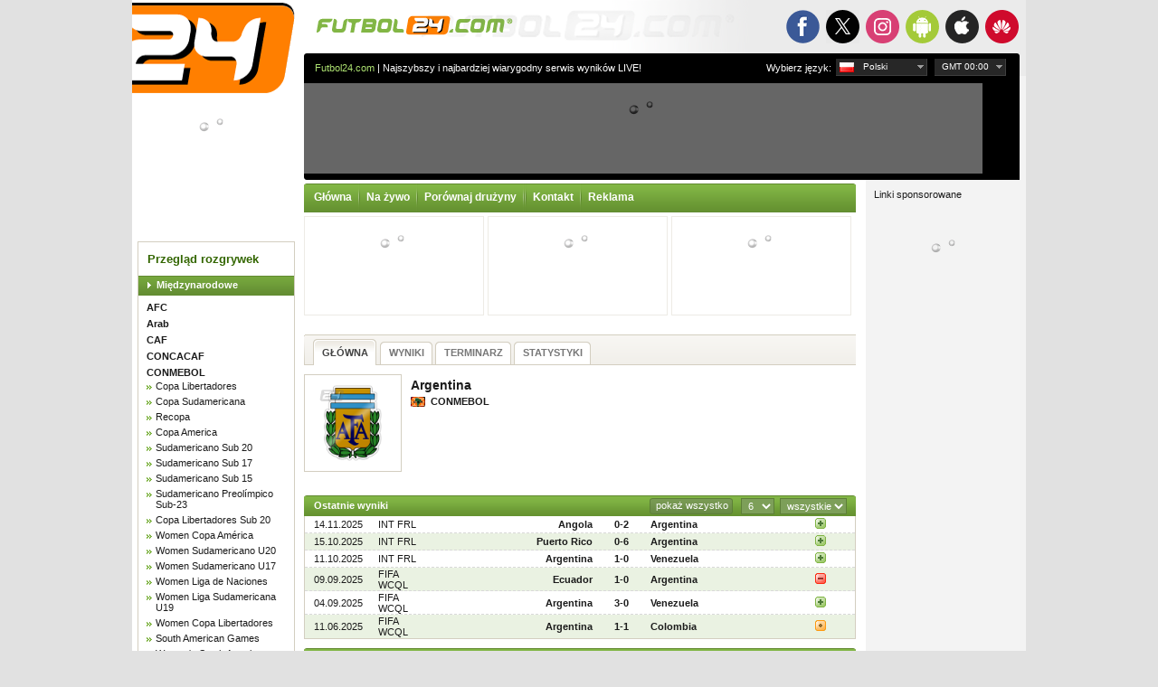

--- FILE ---
content_type: text/html; charset=UTF-8
request_url: https://pl.futbol24.com/team/CONMEBOL/Argentina/
body_size: 10843
content:
<!DOCTYPE html>
<html lang="pl">
<head>
	<meta http-equiv="content-type" content="text/html; charset=utf-8" />
	<title>CONMEBOL - Argentina - Wyniki, terminarz, tabele, statystyki - Futbol24</title>
	<meta name="Keywords" content="CONMEBOL - Argentina - Wyniki, terminarz, tabele, statystyki - Futbol24, piłka nożna, wyniki piłkarskie, wyniki piłki nożnej, terminarze piłkarskie, terminarze ligowe, tabele piłkarskie, statystyki piłkarskie, statystyki drużyn piłkarskich" />
	<meta name="Description" content="CONMEBOL - Argentina - Wyniki, terminarz, tabele, statystyki - Futbol24" />
	<meta name="author" content="Internet Experts S.C. Copyright (c) 2000-2026 Futbol24.com info@futbol24.com" />
	<meta name="robots" content="all" />
	<link rel="stylesheet" type="text/css" href="/i/style.css?_=2510141114" />
	<link rel="stylesheet" type="text/css" href="/i/jqui/ui.css?_=1408071610" />
	<link rel="shortcut icon" href="/i/favicon.ico" />
	<link rel="stylesheet" type="text/css" href="/i/mobile/smart-app-banner.css?_=1801041818" />
	<link rel="apple-touch-icon" href="/i/mobile/icon-57.png" />
	<link rel="apple-touch-icon" sizes="180x180" href="/i/mobile/icon-180.png" />
	<link rel="apple-touch-icon" sizes="152x152" href="/i/mobile/icon-152.png" />
	<link rel="apple-touch-icon" sizes="120x120" href="/i/mobile/icon-120.png" />
	<link rel="apple-touch-icon" sizes="114x114" href="/i/mobile/icon-114.png" />
	<link rel="apple-touch-icon" sizes="72x72" href="/i/mobile/icon-72.png" />
	<link rel="apple-touch-icon" sizes="57x57" href="/i/mobile/icon-57.png" />
	<meta name="apple-itunes-app" content="app-id=338764030" />
	<meta name="google-play-app" content="app-id=com.gluak.f24" />
	<meta name="msApplication-ID" content="81355dfe-21f2-448a-9f78-7f95dd5b4daa" />
	<script type="text/javascript" src="/f24/js/kscms.min.js?_=2506010049"></script>
	<script type="text/javascript" src="/f24/stats/data.js"></script>
	<!--[if IE 6]><link rel="stylesheet" type="text/css" href="/i/ie.css?_=1408071610" /><![endif]-->
	<!--[if IE 7]><link rel="stylesheet" type="text/css" href="/i/ie7.css?_=1408071610" /><![endif]-->
</head>
<body>
<div id="all">
	<div id="top1" class="home_link"></div>
	<div id="top2" class="home_link"></div>
	<div id="top3">
        <ul>
            <li class="facebook"><a href="https://www.facebook.com/Futbol24com" class="_blank"><strong>Facebook</strong></a></li>
            <li class="x"><a href="https://x.com/futbol24com" class="_blank"><strong>X.com</strong></a></li>
            <li class="instagram"><a href="https://www.instagram.com/futbol24_com" class="_blank"><strong>Instagram</strong></a></li>
            <li class="mobile-android active"><a href="https://play.google.com/store/apps/details?id=com.gluak.f24" class="_blank"><strong>Android</strong></a></li>
            <li class="mobile-iOS"><a href="https://itunes.apple.com/us/app/futbol24/id338764030?mt=8" class="_blank"><strong>App Store</strong></a></li>
            <li class="mobile-huawei"><a href="https://appgallery.huawei.com/app/C103225865" class="_blank"><strong>Huawei</strong></a></li>
        </ul>
        	</div>

	<div id="left">
		<div id="top4" class="home_link"></div>
		<img id="ads_first" src="/ads.gif?bannerid=1&ads=1&time=1769060635" class="none" />
		<img src="/counter1.gif?_1769060635" class="none" />
		<div class="clear"></div>
		<div data-rek="{&quot;zoneId&quot;:626,&quot;blockCam&quot;:[1]}" class="rek rek_ready banner1"></div>
		<div class="clear"></div>
		<div class="menu">
			<div class="header">Przegląd rozgrywek</div>

			<div class="league"><a class="league" href="">Międzynarodowe</a></div>
			<div class="international list">
				<ul class="countries">
					<li class="c249" data-id="249"><a href="/international/AFC/Asian-Cup/2023/">AFC</a></li>
					<li class="c284" data-id="284"><a href="/international/Arab/FIFA-Arab-Cup/2025/">Arab</a></li>
					<li class="c34" data-id="34"><a href="/international/CAF/African-Nations-Cup/2025/">CAF</a></li>
					<li class="c31" data-id="31"><a href="/international/CONCACAF/Champions-Cup/2026/">CONCACAF</a></li>
					<li class="c32" data-id="32"><a href="/international/CONMEBOL/Copa-Libertadores/2026/">CONMEBOL</a></li>
					<li class="c248" data-id="248"><a href="/international/FIFA/World-Cup/2026/">FIFA</a></li>
					<li class="c247" data-id="247"><a href="/international/International/Friendly/2026/">Międzynarodowe</a></li>
					<li class="c35" data-id="35"><a href="/international/OFC/Oceania-Champions-League/2026/">OFC</a></li>
					<li class="c36" data-id="36"><a href="/international/UEFA/Euro-Championship/2024/">UEFA</a></li>
				</ul>
			</div>
			<div class="league"><a class="league" href="">Rozgrywki krajowe</a></div>
			<div class="national list scroll-pane">
				<ul class="countries">
					<li class="c37" data-id="37"><a href="/national/Albania/Super-League/2025-2026/">Albania</a></li>
					<li class="c154" data-id="154"><a href="/national/Algeria/Division-1/2025-2026/">Algieria</a></li>
					<li class="c55" data-id="55"><a href="/national/Andorra/Primera-Divisio/2025-2026/">Andora</a></li>
					<li class="c59" data-id="59"><a href="/national/England/Premier-League/2025-2026/">Anglia</a></li>
					<li class="c172" data-id="172"><a href="/national/Angola/Girabola/2025-2026/">Angola</a></li>
					<li class="c217" data-id="217"><a href="/national/Antigua--Barbuda/Premier-Division/2025-2026/">Antigua i Barbuda</a></li>
					<li class="c121" data-id="121"><a href="/national/Saudi-Arabia/Saudi-Professional-League/2025-2026/">Arabia Saudyjska</a></li>
					<li class="c89" data-id="89"><a href="/national/Argentina/Primera-Division/2026/">Argentyna</a></li>
					<li class="c72" data-id="72"><a href="/national/Armenia/Premier-League/2025-2026/">Armenia</a></li>
					<li class="c229" data-id="229"><a href="/national/Aruba/Division-Honor/2025-2026/">Aruba</a></li>
					<li class="c103" data-id="103"><a href="/national/Australia/A-League/2025-2026/">Australia</a></li>
					<li class="c38" data-id="38"><a href="/national/Austria/Bundesliga/2025-2026/">Austria</a></li>
					<li class="c56" data-id="56"><a href="/national/Azerbaijan/Premier-League/2025-2026/">Azerbejdżan</a></li>
					<li class="c125" data-id="125"><a href="/national/Bahrain/Premier-League/2025-2026/">Bahrain</a></li>
					<li class="c140" data-id="140"><a href="/national/Bangladesh/Bangladesh-Premier-League/2025-2026/">Bangladesz</a></li>
					<li class="c39" data-id="39"><a href="/national/Belgium/Jupiler-Pro-League/2025-2026/">Belgia</a></li>
					<li class="c291" data-id="291"><a href="/national/Benelux/Women-BeNe-League/2012-2013/">Benelux</a></li>
					<li class="c207" data-id="207"><a href="/national/Bermuda/Premier-Division/2025-2026/">Bermudy</a></li>
					<li class="c285" data-id="285"><a href="//">Bhutan</a></li>
					<li class="c73" data-id="73"><a href="/national/Belarus/Vyscha-Liga/2025/">Białoruś</a></li>
					<li class="c148" data-id="148"><a href="/national/Myanmar/National-League/2025-2026/">Birma</a></li>
					<li class="c90" data-id="90"><a href="/national/Bolivia/Liga-de-Futbol-Prof/2025/">Boliwia</a></li>
					<li class="c297" data-id="297"><a href="//">Bonaire</a></li>
					<li class="c57" data-id="57"><a href="/national/Bosnia/Premijer-Liga/2025-2026/">Bośnia i Hercegowina</a></li>
					<li class="c155" data-id="155"><a href="/national/Botswana/Premier-League/2025-2026/">Botswana</a></li>
					<li class="c91" data-id="91"><a href="/national/Brazil/Serie-A/2026/">Brazylia</a></li>
					<li class="c126" data-id="126"><a href="/national/Brunei/Brunei-Super-League/2025-2026/">Brunei</a></li>
					<li class="c173" data-id="173"><a href="/national/Burkina-Faso/Premiere-Division/2025-2026/">Burkina Faso</a></li>
					<li class="c190" data-id="190"><a href="/national/Burundi/Primus-Ligue/2025-2026/">Burundi</a></li>
					<li class="c74" data-id="74"><a href="/national/Bulgaria/Parva-Liga/2025-2026/">Bułgaria</a></li>
					<li class="c92" data-id="92"><a href="/national/Chile/Primera-Division/2026/">Chile</a></li>
					<li class="c112" data-id="112"><a href="/national/China/Super-League/2025/">Chiny</a></li>
					<li class="c40" data-id="40"><a href="/national/Croatia/1-HNL/2025-2026/">Chorwacja</a></li>
					<li class="c299" data-id="299"><a href="//">Curaçao</a></li>
					<li class="c58" data-id="58"><a href="/national/Cyprus/1-Division/2025-2026/">Cypr</a></li>
					<li class="c75" data-id="75"><a href="/national/Czech-Rep/1-Liga/2025-2026/">Czechy</a></li>
					<li class="c41" data-id="41"><a href="/national/Denmark/Superligaen/2025-2026/">Dania</a></li>
					<li class="c221" data-id="221"><a href="/national/Dominican-Rep/Liga-Dominicana-de-Futbol/2025-2026/">Dominikana</a></li>
					<li class="c192" data-id="192"><a href="/national/Egypt/Premier/2025-2026/">Egipt</a></li>
					<li class="c94" data-id="94"><a href="/national/Ecuador/Campeonato-Serie-A/2025/">Ekwador</a></li>
					<li class="c76" data-id="76"><a href="/national/Estonia/Meistriliiga/2025/">Estonia</a></li>
					<li class="c169" data-id="169"><a href="/national/Eswatini/MTN-Premier-League/2025-2026/">Eswatini</a></li>
					<li class="c193" data-id="193"><a href="/national/Ethiopia/Premier-League/2025-2026/">Etiopia</a></li>
					<li class="c100" data-id="100"><a href="/national/Fiji/National-Football-League/2025/">Fidżi</a></li>
					<li class="c135" data-id="135"><a href="/national/Philippines/PFL/2025-2026/">Filipiny</a></li>
					<li class="c77" data-id="77"><a href="/national/Finland/Veikkausliiga/2025/">Finlandia</a></li>
					<li class="c43" data-id="43"><a href="/national/France/Ligue-1/2025-2026/">Francja</a></li>
					<li class="c160" data-id="160"><a href="/national/Gabon/Championnat-National-D1/2024-2025/">Gabon</a></li>
					<li class="c194" data-id="194"><a href="/national/Ghana/Premier-League/2025-2026/">Ghana</a></li>
					<li class="c292" data-id="292"><a href="/national/Gibraltar/Premier-Division/2025-2026/">Gibraltar</a></li>
					<li class="c44" data-id="44"><a href="/national/Greece/Super-League/2025-2026/">Grecja</a></li>
					<li class="c61" data-id="61"><a href="/national/Georgia/Erovnuli-Liga/2025/">Gruzja</a></li>
					<li class="c222" data-id="222"><a href="/national/Guatemala/Primera-Division-A/2025-2026/">Gwatemala</a></li>
					<li class="c211" data-id="211"><a href="/national/Haiti/Championnat-National/2025-2026/">Haiti</a></li>
					<li class="c70" data-id="70"><a href="/national/Spain/Primera-Division/2025-2026/">Hiszpania</a></li>
					<li class="c66" data-id="66"><a href="/national/Netherlands/Eredivisie/2025-2026/">Holandia</a></li>
					<li class="c223" data-id="223"><a href="/national/Honduras/Liga-Nacional-de-Futbol/2025-2026/">Honduras</a></li>
					<li class="c113" data-id="113"><a href="/national/Hong-Kong/First-Division/2025-2026/">Hong Kong</a></li>
					<li class="c128" data-id="128"><a href="/national/India/I-League/2024-2025/">Indie</a></li>
					<li class="c143" data-id="143"><a href="/national/Indonesia/Super-League/2025-2026/">Indonezja</a></li>
					<li class="c129" data-id="129"><a href="/national/Iraq/Iraq-Stars-League/2025-2026/">Irak</a></li>
					<li class="c114" data-id="114"><a href="/national/Iran/IPL/2025-2026/">Iran</a></li>
					<li class="c45" data-id="45"><a href="/national/Ireland/Premier-League/2026/">Irlandia</a></li>
					<li class="c83" data-id="83"><a href="/national/N-Ireland/IFA-Premiership/2025-2026/">Irlandia Północna</a></li>
					<li class="c79" data-id="79"><a href="/national/Iceland/Premier/2025/">Islandia</a></li>
					<li class="c63" data-id="63"><a href="/national/Israel/Premier-League/2025-2026/">Izrael</a></li>
					<li class="c235" data-id="235"><a href="/national/Jamaica/National-Premier-League/2025-2026/">Jamajka</a></li>
					<li class="c144" data-id="144"><a href="/national/Japan/J-League/2026/">Japonia</a></li>
					<li class="c139" data-id="139"><a href="/national/Yemen/Yemeni-League/2023/">Jemen</a></li>
					<li class="c115" data-id="115"><a href="/national/Jordan/Premier-League/2025-2026/">Jordania</a></li>
					<li class="c141" data-id="141"><a href="/national/Cambodia/Cambodian-Premier-League/2025-2026/">Kambodża</a></li>
					<li class="c156" data-id="156"><a href="/national/Cameroon/Premiere-Division/2025-2026/">Kamerun</a></li>
					<li class="c231" data-id="231"><a href="/national/Canada/Canadian-Championship/2025/">Kanada</a></li>
					<li class="c150" data-id="150"><a href="/national/Qatar/Qatar-Stars-League/2025-2026/">Katar</a></li>
					<li class="c46" data-id="46"><a href="/national/Kazakhstan/Super-League/2025/">Kazachstan</a></li>
					<li class="c195" data-id="195"><a href="/national/Kenya/Premier-League/2025-2026/">Kenia</a></li>
					<li class="c131" data-id="131"><a href="/national/Kyrgyzstan/Kyrgyz-Premier-League/2025/">Kirgistan</a></li>
					<li class="c93" data-id="93"><a href="/national/Colombia/Primera-A/2026/">Kolumbia</a></li>
					<li class="c145" data-id="145"><a href="/national/South-Korea/K-League-1/2026/">Korea Południowa</a></li>
					<li class="c293" data-id="293"><a href="/national/Kosovo/Superleague/2025-2026/">Kosowo</a></li>
					<li class="c220" data-id="220"><a href="/national/Costa-Rica/Primera-Division/2025-2026/">Kostaryka</a></li>
					<li class="c116" data-id="116"><a href="/national/Kuwait/Premier/2025-2026/">Kuwejt</a></li>
					<li class="c117" data-id="117"><a href="/national/Lebanon/Premier-League/2025-2026/">Liban</a></li>
					<li class="c196" data-id="196"><a href="/national/Libya/Premier-League/2025-2026/">Libia</a></li>
					<li class="c81" data-id="81"><a href="/national/Liechtenstein/Cup-Lichtenstein/2025-2026/">Liechtenstein</a></li>
					<li class="c47" data-id="47"><a href="/national/Lithuania/A-Lyga/2025/">Litwa</a></li>
					<li class="c65" data-id="65"><a href="/national/Luxemburg/Nationaldivision/2025-2026/">Luksemburg</a></li>
					<li class="c42" data-id="42"><a href="/national/North-Macedonia/Prva-liga/2025-2026/">Macedonia Północna</a></li>
					<li class="c132" data-id="132"><a href="/national/Macau/1-Divisao/2026/">Makau</a></li>
					<li class="c181" data-id="181"><a href="/national/Malawi/TNM-Super-League/2025/">Malawi</a></li>
					<li class="c147" data-id="147"><a href="/national/Malaysia/Super-League/2025-2026/">Malezja</a></li>
					<li class="c197" data-id="197"><a href="/national/Mali/Premiere-Division/2025-2026/">Mali</a></li>
					<li class="c82" data-id="82"><a href="/national/Malta/Premier-League/2025-2026/">Malta</a></li>
					<li class="c198" data-id="198"><a href="/national/Morocco/Botola-1/2025-2026/">Maroko</a></li>
					<li class="c298" data-id="298"><a href="//">Martynika</a></li>
					<li class="c164" data-id="164"><a href="/national/Mauritania/Super-D1/2025-2026/">Mauretania</a></li>
					<li class="c212" data-id="212"><a href="/national/Mexico/Primera-Division/2025-2026/">Meksyk</a></li>
					<li class="c133" data-id="133"><a href="/national/Mongolia/Premier-League/2025-2026/">Mongolia</a></li>
					<li class="c282" data-id="282"><a href="/national/Montenegro/Prva-Crnogorska-Liga/2025-2026/">Montenegro</a></li>
					<li class="c165" data-id="165"><a href="/national/Mozambique/Mocambola/2025/">Mozambik</a></li>
					<li class="c48" data-id="48"><a href="/national/Moldova/Super-League/2025-2026/">Mołdawia</a></li>
					<li class="c183" data-id="183"><a href="/national/Namibia/Premier-League/2025-2026/">Namibia</a></li>
					<li class="c78" data-id="78"><a href="/national/Germany/Bundesliga/2025-2026/">Niemcy</a></li>
					<li class="c166" data-id="166"><a href="/national/Nigeria/Premier-League/2025-2026/">Nigeria</a></li>
					<li class="c213" data-id="213"><a href="/national/Nicaragua/Primera-Division/2025-2026/">Nikaragua</a></li>
					<li class="c49" data-id="49"><a href="/national/Norway/Eliteserien/2026/">Norwegia</a></li>
					<li class="c104" data-id="104"><a href="/national/New-Zealand/Football-Championship/2006-2007/">Nowa Zelandia</a></li>
					<li class="c134" data-id="134"><a href="/national/Oman/Omani-League/2025-2026/">Oman</a></li>
					<li class="c149" data-id="149"><a href="/national/Pakistan/Premier-League/2021/">Pakistan</a></li>
					<li class="c225" data-id="225"><a href="/national/Panama/Liga-Panamena-de-Futbol/2026/">Panama</a></li>
					<li class="c95" data-id="95"><a href="/national/Paraguay/Division-Profesional/2026/">Paragwaj</a></li>
					<li class="c96" data-id="96"><a href="/national/Peru/Liga-1/2026/">Peru</a></li>
					<li class="c67" data-id="67"><a href="/national/Poland/Ekstraklasa/2025-2026/">Polska</a></li>
					<li class="c84" data-id="84"><a href="/national/Portugal/Primeira-Liga/2025-2026/">Portugalia</a></li>
					<li class="c186" data-id="186"><a href="/national/South-Africa/Premier-Soccer-League/2025-2026/">Republika Płd. Afryki</a></li>
					<li class="c68" data-id="68"><a href="/national/Russia/Premier-Liga/2025-2026/">Rosja</a></li>
					<li class="c50" data-id="50"><a href="/national/Romania/Liga-I/2025-2026/">Rumunia</a></li>
					<li class="c184" data-id="184"><a href="/national/Rwanda/Rwanda-Premier-League/2025-2026/">Rwanda</a></li>
					<li class="c226" data-id="226"><a href="/national/St-Kitts--Nevis/Premier-League/2025-2026/">Saint Kitts i Nevis</a></li>
					<li class="c233" data-id="233"><a href="/national/El-Salvador/Primera-Division/2025-2026/">Salwador</a></li>
					<li class="c85" data-id="85"><a href="/national/San-Marino/Campionato/2025-2026/">San Marino</a></li>
					<li class="c167" data-id="167"><a href="/national/Senegal/Ligue-1/2025-2026/">Senegal</a></li>
					<li class="c69" data-id="69"><a href="/national/Serbia/Superliga/2025-2026/">Serbia</a></li>
					<li class="c201" data-id="201"><a href="/national/Sierra-Leone/National-Premier-League/2025-2026/">Sierra Leone</a></li>
					<li class="c136" data-id="136"><a href="/national/Singapore/S-League/2025-2026/">Singapur</a></li>
					<li class="c250" data-id="250"><a href="/national/Scandinavia/Royal-League/2005-2006/">Skandynawia</a></li>
					<li class="c228" data-id="228"><a href="/national/United-States/MLS/2026/">Stany Zjednoczone</a></li>
					<li class="c202" data-id="202"><a href="/national/Sudan/Premier-League/2026/">Sudan</a></li>
					<li class="c215" data-id="215"><a href="/national/Suriname/Hoofdklasse/2025-2026/">Surinam</a></li>
					<li class="c122" data-id="122"><a href="/national/Syria/Premier/2025-2026/">Syria</a></li>
					<li class="c51" data-id="51"><a href="/national/Scotland/Premiership/2025-2026/">Szkocja</a></li>
					<li class="c53" data-id="53"><a href="/national/Switzerland/Super-League/2025-2026/">Szwajcaria</a></li>
					<li class="c87" data-id="87"><a href="/national/Sweden/Allsvenskan/2026/">Szwecja</a></li>
					<li class="c86" data-id="86"><a href="/national/Slovakia/1-liga/2025-2026/">Słowacja</a></li>
					<li class="c52" data-id="52"><a href="/national/Slovenia/Prva-Liga/2025-2026/">Słowenia</a></li>
					<li class="c137" data-id="137"><a href="/national/Tajikistan/Tajik-League/2025/">Tadżykistan</a></li>
					<li class="c152" data-id="152"><a href="/national/Thailand/Thai-League/2025-2026/">Tajlandia</a></li>
					<li class="c127" data-id="127"><a href="/national/Taipei/Premier-League/2025-2026/">Tajpej</a></li>
					<li class="c187" data-id="187"><a href="/national/Tanzania/Premier-League/2025-2026/">Tanzania</a></li>
					<li class="c227" data-id="227"><a href="/national/Trinidad--Tobago/TT-Premier-League/2025-2026/">Trynidad i Tobago</a></li>
					<li class="c170" data-id="170"><a href="/national/Tunisia/Ligue-Professionnelle-1/2025-2026/">Tunezja</a></li>
					<li class="c71" data-id="71"><a href="/national/Turkiye/Super-Lig/2025-2026/">Turcja</a></li>
					<li class="c123" data-id="123"><a href="/national/Turkmenistan/Yokary-Liga/2025/">Turkmenistan</a></li>
					<li class="c188" data-id="188"><a href="/national/Uganda/FUFA-Super-League/2025-2026/">Uganda</a></li>
					<li class="c88" data-id="88"><a href="/national/Ukraine/Vyscha-Liga/2025-2026/">Ukraina</a></li>
					<li class="c97" data-id="97"><a href="/national/Uruguay/Primera-Division/2026/">Urugwaj</a></li>
					<li class="c153" data-id="153"><a href="/national/Uzbekistan/Professional-Football-League/2025/">Uzbekistan</a></li>
					<li class="c54" data-id="54"><a href="/national/Wales/Premier/2025-2026/">Walia</a></li>
					<li class="c62" data-id="62"><a href="/national/Hungary/NB-I/2025-2026/">Węgry</a></li>
					<li class="c98" data-id="98"><a href="/national/Venezuela/Primera-Division/2026/">Wenezuela</a></li>
					<li class="c124" data-id="124"><a href="/national/Vietnam/V-League/2025-2026/">Wietnam</a></li>
					<li class="c254" data-id="254"><a href="/national/Ivory-Coast/Ligue-1/2025-2026/">Wybrzeże Kości Słoniowej</a></li>
					<li class="c60" data-id="60"><a href="/national/Faroe-Islands/Formuladeildin/2025/">Wyspy Owcze</a></li>
					<li class="c80" data-id="80"><a href="/national/Italy/Serie-A/2025-2026/">Włochy</a></li>
					<li class="c204" data-id="204"><a href="/national/Zambia/Premier-League/2025-2026/">Zambia</a></li>
					<li class="c138" data-id="138"><a href="/national/UAE/UAE-Football-League/2025-2026/">ZEA</a></li>
					<li class="c171" data-id="171"><a href="/national/Zimbabwe/Premier-League/2026/">Zimbabwe</a></li>
					<li class="c64" data-id="64"><a href="/national/Latvia/Virsliga/2025/">Łotwa</a></li>
				</ul>
			</div>
		</div>
		<div data-rek="{&quot;zoneId&quot;:622,&quot;blockCam&quot;:[1]}" class="rek rek_ready banner2"></div>
        		<div id="disclaimer">
			<strong>Uwaga</strong>: Mimo dołożenia wszelkich starań, aby prezentowane przez naszą stronę informacje były jak najbardziej dokładne, nie ponosimy odpowiedzialności za ich jakiekolwiek wykorzystanie.
		</div>
		<div data-rek="{&quot;zoneId&quot;:698}" class="rek rek_ready elem"></div>
		<div class="menu rek_wrapper">
			<div class="adv">
				Linki sponsorowane
				<ul>
					<li data-rek="{&quot;zoneId&quot;:645}" class="rek rek_ready"></li>
					<li data-rek="{&quot;zoneId&quot;:646}" class="rek rek_ready"></li>
					<li data-rek="{&quot;zoneId&quot;:647}" class="rek rek_ready"></li>
				</ul>
			</div>
		</div>
	</div>

	<div id="right">
		<div id="top5">
			<div id="text"><a href="/" class="link">Futbol24.com</a> | Najszybszy i najbardziej wiarygodny serwis wyników LIVE!</div>

			<div class="select-lang-and-timezone" id="timezones" data-offset="1">
				<div class="select">
					<span>
						<span class="arrow">GMT 01:00</span>
					</span>
					<ul class="timezones"></ul>
				</div>
			</div>

			<div class="select-lang-and-timezone" id="languages">
				<p>Wybierz język:</p>
				<div class="select">
					<span class="pl">
						<span class="arrow">Polski</span>
					</span>
					<ul class="languages">
                                                <li class="bg" data-id="4" data-url="bg">
                            <a href="//bg.futbol24.com/team/CONMEBOL/Argentina/">Български</a>
                        </li>
                                                <li class="en" data-id="15" data-url="www">
                            <a href="//www.futbol24.com/team/CONMEBOL/Argentina/">English</a>
                        </li>
                                                <li class="fr" data-id="20" data-url="fr">
                            <a href="//fr.futbol24.com/team/CONMEBOL/Argentina/">Français</a>
                        </li>
                                                <li class="de" data-id="26" data-url="de">
                            <a href="//de.futbol24.com/team/CONMEBOL/Argentina/">Deutsch</a>
                        </li>
                                                <li class="el" data-id="31" data-url="el">
                            <a href="//el.futbol24.com/team/CONMEBOL/Argentina/">Ελληνικά</a>
                        </li>
                                                <li class="it" data-id="36" data-url="it">
                            <a href="//it.futbol24.com/team/CONMEBOL/Argentina/">Italiano</a>
                        </li>
                                                <li class="pl" data-id="41" data-url="pl">
                            <a href="//pl.futbol24.com/team/CONMEBOL/Argentina/">Polski</a>
                        </li>
                                                <li class="pt" data-id="42" data-url="pt">
                            <a href="//pt.futbol24.com/team/CONMEBOL/Argentina/">Português</a>
                        </li>
                                                <li class="es" data-id="50" data-url="es">
                            <a href="//es.futbol24.com/team/CONMEBOL/Argentina/">Español</a>
                        </li>
                                                <li class="tr" data-id="56" data-url="tr">
                            <a href="//tr.futbol24.com/team/CONMEBOL/Argentina/">Turkish</a>
                        </li>
                        					</ul>
				</div>
			</div>

		</div>
		<div id="top6"></div>
		<div id="top7">
			<div data-rek="{&quot;zoneId&quot;:644}" class="rek rek_ready billboard_750x100"></div>
		</div>
		<div id="top8"></div>
		<div id="contentleft">
<ul class="menu">
	<li class="left"></li>
	<li class="menu"><a class="menubutton" href="/">Główna</a></li>
	<li class="spacer"></li>
	<li class="menu"><a class="menubutton cmdLiveNow" href="/Live/">Na żywo</a></li>
	<li class="spacer"></li>
        	<li class="menu"><a class="menubutton" href="/teamCompare/">Porównaj drużyny</a></li>
	<li class="spacer"></li>
    	<li class="spacer"></li>
	<li class="menu"><a class="menubutton" href="/Contact/">Kontakt</a></li>
	<li class="spacer"></li>
	<li class="menu"><a class="menubutton" href="/Advertising/">Reklama</a></li>
	<li class="right"></li>
</ul>
<div data-rek="{&quot;zoneId&quot;:627,&quot;blockCam&quot;:[2]}" class="rek rek_ready rek_box live"></div>
<div data-rek="{&quot;zoneId&quot;:628,&quot;blockCam&quot;:[2]}" class="rek rek_ready rek_box live"></div>
<div data-rek="{&quot;zoneId&quot;:643,&quot;blockCam&quot;:[2]}" class="rek rek_ready rek_box live"></div>

<div class="banner4 rek_wrapper">
  <div data-rek="{&quot;zoneId&quot;:624,&quot;blockCam&quot;:[1]}" class="rek rek_ready button_600x40"></div>
</div>
<div class="navbar">
	<div class="nav_l"></div>

	<div class="nav2">
		<ul>
				<li class="active">
					<a href="/team/CONMEBOL/Argentina/"><span>GŁÓWNA</span></a>
				</li>

				<li>
					<a href="/team/CONMEBOL/Argentina/results/"><span>WYNIKI</span></a>
				</li>

				<li>
					<a href="/team/CONMEBOL/Argentina/fixtures/"><span>TERMINARZ</span></a>
				</li>

				<li>
					<a href="/team/CONMEBOL/Argentina/statistics/"><span>STATYSTYKI</span></a>
				</li>
		</ul>
	</div>

</div>

<div id="jsdata-statLiga" class="none kscms_jqdata statLiga" data-jqdata="%7B%22cId%22%3A%2232%22%7D"></div>

<div class="teaminfo">
	<a href="/team/CONMEBOL/Argentina/" class="team_logo">
			<img src="/upload/team/CONMEBOL/Argentina.png" class="crest" alt="Argentina" style="width:100px; height:100px" />
			<link rel="image_src" href="/upload/team/CONMEBOL/Argentina.png" />
	</a>
	<div class="teamin">
		<span class="teamname">Argentina</span>
			<a href="/international/CONMEBOL/Copa-Libertadores/2026/"><img class="flag" src="/upload/flag/32.gif" alt="CONMEBOL" /><strong>CONMEBOL</strong></a>
        	</div>
</div>
<div class="banner5 rek_wrapper">
	<div data-rek="{&quot;zoneId&quot;:623,&quot;blockCam&quot;:[1]}" class="rek rek_ready button_600x40"></div>
</div>

	<div id="statTR">
		<div class="bar2">
			<div class="b1_l"></div>
			<div class="bartext">Ostatnie wyniki</div>
			<div class="b1_r"></div>
			<form method="get" action="?">
				<select name="statTR-Table" class="green stat_ajax_change">
					<option value="0">wszystkie</option>
					<option value="1">dom</option>
					<option value="2">wyjazd</option>
				</select>
				<select name="statTR-Limit" class="green stat_ajax_change">
					<option value="0" selected="selected">6</option>
					<option value="1">9</option>
					<option value="2">12</option>
				</select>
			</form>
			<div class="buttongreen showall"><a href="/team/CONMEBOL/Argentina/results/">pokaż wszystko</a></div>
			
			
			
		</div>
		<div class="table loadingContainer">
			<table class="stat tblhover" cellspacing="0">
				<tbody>
					<tr class="status5">
						<td class="data dymek timezone" data-timestamp="1763136000" data-timezone='{"html":"d.m.Y","data-dymek":"d.m.Y H:i"}' title="14.11.2025 17:00">14.11.2025</td>
						<td class="comp"><a href="/international/International/Friendly/2025/" class="cat dymek" title="Międzynarodowe Friendly Friendly">INT FRL</a></td>
						<td class="team4"><a class="black" href="/team/CAF/Angola/">Angola</a></td>
						<td class="dash"><a class="black matchAction" href="/match/2025/11/14/international/International/Friendly/2025/Angola/vs/Argentina/">0-2</a></td>
						<td class="team5"><a class="black" href="/team/CONMEBOL/Argentina/">Argentina</a></td>
						<td><img src="/i/w.gif" /></td>
					</tr>
					<tr class="status5 col">
						<td class="data dymek timezone" data-timestamp="1760487000" data-timezone='{"html":"d.m.Y","data-dymek":"d.m.Y H:i"}' title="15.10.2025 02:10">15.10.2025</td>
						<td class="comp"><a href="/international/International/Friendly/2025/" class="cat dymek" title="Międzynarodowe Friendly Friendly">INT FRL</a></td>
						<td class="team4"><a class="black" href="/team/CONCACAF/Puerto-Rico/">Puerto Rico</a></td>
						<td class="dash"><a class="black matchAction" href="/match/2025/10/15/international/International/Friendly/2025/Puerto-Rico/vs/Argentina/">0-6</a></td>
						<td class="team5"><a class="black" href="/team/CONMEBOL/Argentina/">Argentina</a></td>
						<td><img src="/i/w.gif" /></td>
					</tr>
					<tr class="status5">
						<td class="data dymek timezone" data-timestamp="1760141700" data-timezone='{"html":"d.m.Y","data-dymek":"d.m.Y H:i"}' title="11.10.2025 02:15">11.10.2025</td>
						<td class="comp"><a href="/international/International/Friendly/2025/" class="cat dymek" title="Międzynarodowe Friendly Friendly">INT FRL</a></td>
						<td class="team4"><a class="black" href="/team/CONMEBOL/Argentina/">Argentina</a></td>
						<td class="dash"><a class="black matchAction" href="/match/2025/10/11/international/International/Friendly/2025/Argentina/vs/Venezuela/">1-0</a></td>
						<td class="team5"><a class="black" href="/team/CONMEBOL/Venezuela/">Venezuela</a></td>
						<td><img src="/i/w.gif" /></td>
					</tr>
					<tr class="status5 col">
						<td class="data dymek timezone" data-timestamp="1757458800" data-timezone='{"html":"d.m.Y","data-dymek":"d.m.Y H:i"}' title="10.09.2025 01:00">10.09.2025</td>
						<td class="comp"><a href="/international/FIFA/WC-Qualification-Eliminatoria/2026/" class="cat dymek" title="FIFA WC Qualification Eliminatoria WC Qualification Eliminatoria">FIFA WCQL</a></td>
						<td class="team4"><a class="black" href="/team/CONMEBOL/Ecuador/">Ecuador</a></td>
						<td class="dash"><a class="black matchAction" href="/match/2025/09/10/international/FIFA/WC-Qualification-Eliminatoria/2026/Ecuador/vs/Argentina/">1-0</a></td>
						<td class="team5"><a class="black" href="/team/CONMEBOL/Argentina/">Argentina</a></td>
						<td><img src="/i/l.gif" /></td>
					</tr>
					<tr class="status5">
						<td class="data dymek timezone" data-timestamp="1757028600" data-timezone='{"html":"d.m.Y","data-dymek":"d.m.Y H:i"}' title="05.09.2025 01:30">05.09.2025</td>
						<td class="comp"><a href="/international/FIFA/WC-Qualification-Eliminatoria/2026/" class="cat dymek" title="FIFA WC Qualification Eliminatoria WC Qualification Eliminatoria">FIFA WCQL</a></td>
						<td class="team4"><a class="black" href="/team/CONMEBOL/Argentina/">Argentina</a></td>
						<td class="dash"><a class="black matchAction" href="/match/2025/09/05/international/FIFA/WC-Qualification-Eliminatoria/2026/Argentina/vs/Venezuela/">3-0</a></td>
						<td class="team5"><a class="black" href="/team/CONMEBOL/Venezuela/">Venezuela</a></td>
						<td><img src="/i/w.gif" /></td>
					</tr>
					<tr class="status5 col">
						<td class="data dymek timezone" data-timestamp="1749600000" data-timezone='{"html":"d.m.Y","data-dymek":"d.m.Y H:i"}' title="11.06.2025 02:00">11.06.2025</td>
						<td class="comp"><a href="/international/FIFA/WC-Qualification-Eliminatoria/2026/" class="cat dymek" title="FIFA WC Qualification Eliminatoria WC Qualification Eliminatoria">FIFA WCQL</a></td>
						<td class="team4"><a class="black" href="/team/CONMEBOL/Argentina/">Argentina</a></td>
						<td class="dash"><a class="black matchAction" href="/match/2025/06/11/international/FIFA/WC-Qualification-Eliminatoria/2026/Argentina/vs/Colombia/">1-1</a></td>
						<td class="team5"><a class="black" href="/team/CONMEBOL/Colombia/">Colombia</a></td>
						<td><img src="/i/d.gif" /></td>
					</tr>
				</tbody>
			</table>
		</div>
	</div>


	<div id="statTF">
		<div class="bar2">
			<div class="b1_l"></div>
			<div class="bartext">Następne mecze</div>
			<div class="b1_r"></div>
			<form method="get" action="?">
				<select name="statTF-Table" class="green stat_ajax_change">
					<option value="0" selected="selected">wszystkie</option>
					<option value="1">dom</option>
					<option value="2">wyjazd</option>
				</select>
				<select name="statTF-Limit" class="green stat_ajax_change">
					<option value="0" selected="selected">6</option>
					<option value="1">9</option>
					<option value="2">12</option>
				</select>
			</form>
			<div class="buttongreen showall"><a href="/team/CONMEBOL/Argentina/fixtures/">pokaż wszystko</a></div>
			
			
			
		</div>
		<div class="table loadingContainer">
			<table class="stat" cellspacing="0">
			<tr class="status1 status-active0 livetable-active0">
				<td class="data dymek timezone" data-timestamp="1774634400" data-timezone='{"html":"d.m.Y","data-dymek":"d.m.Y H:i"}' title="27.03.2026 19:00">27.03.2026</td>
				<td class="comp"><a href="/international/UEFA/Finalissima/2026/" class="cat dymek" title="UEFA Finalissima Finalissima">UEFA FIN</a></td>
				<td class="team4"><a class="black" href="/team/UEFA/Spain/">Spain</a></td>
				<td class="dash">-</td>
				<td class="team5"><a class="black" href="/team/CONMEBOL/Argentina/">Argentina</a></td>
				<td class="tools">
<a class="tools dymek" title="Porównaj" href="/teamCompare/UEFA/Spain/vs/CONMEBOL/Argentina/"></a>				</td>
			</tr>
			<tr class="status1 col status-active0 livetable-active0">
				<td class="data dymek timezone" data-timestamp="1774954740" data-timezone='{"html":"d.m.Y","data-dymek":"d.m.Y H:i"}' title="31.03.2026 12:59">31.03.2026</td>
				<td class="comp"><a href="/international/International/Friendly/2026/" class="cat dymek" title="Międzynarodowe Friendly Friendly">INT FRL</a></td>
				<td class="team4"><a class="black" href="/team/AFC/Qatar/">Qatar</a></td>
				<td class="dash">-</td>
				<td class="team5"><a class="black" href="/team/CONMEBOL/Argentina/">Argentina</a></td>
				<td class="tools">
<a class="tools dymek" title="Porównaj" href="/teamCompare/AFC/Qatar/vs/CONMEBOL/Argentina/"></a>				</td>
			</tr>
			<tr class="status1 status-active0 livetable-active0">
				<td class="data dymek timezone" data-timestamp="1781607540" data-timezone='{"html":"d.m.Y","data-dymek":"d.m.Y H:i"}' title="16.06.2026 12:59">16.06.2026</td>
				<td class="comp"><a href="/international/FIFA/World-Cup/2026/Group-J/" class="cat dymek" title="FIFA World Cup Group J">FIFA WC</a></td>
				<td class="team4"><a class="black" href="/team/CONMEBOL/Argentina/">Argentina</a></td>
				<td class="dash">-</td>
				<td class="team5"><a class="black" href="/team/CAF/Algeria/">Algeria</a></td>
				<td class="tools">
<a class="tools dymek" title="Porównaj" href="/teamCompare/CONMEBOL/Argentina/vs/CAF/Algeria/"></a>				</td>
			</tr>
			<tr class="status1 col status-active0 livetable-active0">
				<td class="data dymek timezone" data-timestamp="1782125940" data-timezone='{"html":"d.m.Y","data-dymek":"d.m.Y H:i"}' title="22.06.2026 12:59">22.06.2026</td>
				<td class="comp"><a href="/international/FIFA/World-Cup/2026/Group-J/" class="cat dymek" title="FIFA World Cup Group J">FIFA WC</a></td>
				<td class="team4"><a class="black" href="/team/CONMEBOL/Argentina/">Argentina</a></td>
				<td class="dash">-</td>
				<td class="team5"><a class="black" href="/team/UEFA/Austria/">Austria</a></td>
				<td class="tools">
<a class="tools dymek" title="Porównaj" href="/teamCompare/CONMEBOL/Argentina/vs/UEFA/Austria/"></a>				</td>
			</tr>
			<tr class="status1 status-active0 livetable-active0">
				<td class="data dymek timezone" data-timestamp="1782557940" data-timezone='{"html":"d.m.Y","data-dymek":"d.m.Y H:i"}' title="27.06.2026 12:59">27.06.2026</td>
				<td class="comp"><a href="/international/FIFA/World-Cup/2026/Group-J/" class="cat dymek" title="FIFA World Cup Group J">FIFA WC</a></td>
				<td class="team4"><a class="black" href="/team/AFC/Jordan/">Jordan</a></td>
				<td class="dash">-</td>
				<td class="team5"><a class="black" href="/team/CONMEBOL/Argentina/">Argentina</a></td>
				<td class="tools">
<a class="tools dymek" title="Porównaj" href="/teamCompare/AFC/Jordan/vs/CONMEBOL/Argentina/"></a>				</td>
			</tr>
			</table>
			
		</div>
	</div>

<div id="statT">
	<div class="bar3">
		<div class="b2_l"></div>
		<div class="bartext">Tabela ligowa</div>
		<div class="b2_r"></div>
		<form action="?" method="get">
					<div class="buttonorange"><a href="/international/FIFA/World-Cup/2026/Group-J/?statT-League=2" class="stat_ajax_click">World Cup</a></div>
					<div class="buttonorange"><a href="/international/CONMEBOL/Copa-America/2024/Group-A/?statT-League=1" class="stat_ajax_click">Copa America</a></div>
					<div class="buttonorange active"><a href="/international/FIFA/WC-Qualification-Eliminatoria/2026/?statT-League=0" class="stat_ajax_click">WC Qualification Eliminatoria</a></div>

			<select name="statT-Limit" class="orange stat_ajax_change">
				<option value="0" selected="selected">Wszystkie</option>
				<option value="1">6</option>
				<option value="2">9</option>
				<option value="3">12</option>
			</select>

			<select name="statT-Table" class="orange stat_ajax_change">
				<option value="0" selected="selected">Pełna tabela</option>
				<option value="1">dom</option>
				<option value="2">wyjazd</option>
			</select>
		</form>
	</div>
	<div class="table2 loadingContainer">
		
		
		
		
		
		
		
		
		
		
		
		
		
		

		<table class="stat" cellspacing="0">
			<thead>
					<tr class="black">
						<td class="no dymek" title="Pozycja">Poz.</td>
						<td class="teamh dymek" title="Drużyna">Drużyna</td>
						<td class="gp dymek" title="Mecze">M</td>
						<td class="pts dymek" title="Punkty">Pkt</td>
						<td class="w dymek" title="Zwycięstwa">Z</td>
						<td class="d dymek" title="Remisy">R</td>
						<td class="l dymek" title="Porażki">P</td>
						<td class="gf dymek" title="Bramki Zdobyte">BZ</td>
						<td class="ga dymek" title="Bramki Stracone">BS</td>
						<td class="plusminus dymek" title="Różnica bramek">+/-</td>
					</tr>
				</thead>
				<tbody>
				<tr class="trh team">
					<td class="no"><span class="position" style="background-color: #CC3366" title="Qualified to World Cup"></span>1</td>
					<td class="team"><a class="black" href="/team/CONMEBOL/Argentina/">Argentina</a></td>
					<td class="gp">18</td>
					<td class="pts">38</td>
					<td class="w">12</td>
					<td class="d">2</td>
					<td class="l">4</td>
					<td class="gf">31</td>
					<td class="ga">10</td>
					<td class="plusminus">21</td>
				</tr>
				<tr class="trh col">
					<td class="no"><span class="position" style="background-color: #CC3366" title="Qualified to World Cup"></span>2</td>
					<td class="team"><a class="black" href="/team/CONMEBOL/Ecuador/">Ecuador</a></td>
					<td class="gp">18</td>
					<td class="pts">29</td>
					<td class="w">8</td>
					<td class="d">8</td>
					<td class="l">2</td>
					<td class="gf">14</td>
					<td class="ga">5</td>
					<td class="plusminus">9</td>
				</tr>
				<tr class="trh">
					<td class="no"><span class="position" style="background-color: #CC3366" title="Qualified to World Cup"></span>3</td>
					<td class="team"><a class="black" href="/team/CONMEBOL/Colombia/">Colombia</a></td>
					<td class="gp">18</td>
					<td class="pts">28</td>
					<td class="w">7</td>
					<td class="d">7</td>
					<td class="l">4</td>
					<td class="gf">28</td>
					<td class="ga">18</td>
					<td class="plusminus">10</td>
				</tr>
				<tr class="trh col">
					<td class="no"><span class="position" style="background-color: #CC3366" title="Qualified to World Cup"></span>4</td>
					<td class="team"><a class="black" href="/team/CONMEBOL/Uruguay/">Uruguay</a></td>
					<td class="gp">18</td>
					<td class="pts">28</td>
					<td class="w">7</td>
					<td class="d">7</td>
					<td class="l">4</td>
					<td class="gf">22</td>
					<td class="ga">12</td>
					<td class="plusminus">10</td>
				</tr>
				<tr class="trh">
					<td class="no"><span class="position" style="background-color: #CC3366" title="Qualified to World Cup"></span>5</td>
					<td class="team"><a class="black" href="/team/CONMEBOL/Brazil/">Brazil</a></td>
					<td class="gp">18</td>
					<td class="pts">28</td>
					<td class="w">8</td>
					<td class="d">4</td>
					<td class="l">6</td>
					<td class="gf">24</td>
					<td class="ga">17</td>
					<td class="plusminus">7</td>
				</tr>
				<tr class="trh col">
					<td class="no"><span class="position" style="background-color: #CC3366" title="Qualified to World Cup"></span>6</td>
					<td class="team"><a class="black" href="/team/CONMEBOL/Paraguay/">Paraguay</a></td>
					<td class="gp">18</td>
					<td class="pts">28</td>
					<td class="w">7</td>
					<td class="d">7</td>
					<td class="l">4</td>
					<td class="gf">14</td>
					<td class="ga">10</td>
					<td class="plusminus">4</td>
				</tr>
				<tr class="trh">
					<td class="no"><span class="position" style="background-color: #E697B0" title="World Cup Play-off"></span>7</td>
					<td class="team"><a class="black" href="/team/CONMEBOL/Bolivia/">Bolivia</a></td>
					<td class="gp">18</td>
					<td class="pts">20</td>
					<td class="w">6</td>
					<td class="d">2</td>
					<td class="l">10</td>
					<td class="gf">17</td>
					<td class="ga">35</td>
					<td class="plusminus">-18</td>
				</tr>
				<tr class="trh col">
					<td class="no"><span class="position"></span>8</td>
					<td class="team"><a class="black" href="/team/CONMEBOL/Venezuela/">Venezuela</a></td>
					<td class="gp">18</td>
					<td class="pts">18</td>
					<td class="w">4</td>
					<td class="d">6</td>
					<td class="l">8</td>
					<td class="gf">18</td>
					<td class="ga">28</td>
					<td class="plusminus">-10</td>
				</tr>
				<tr class="trh">
					<td class="no"><span class="position"></span>9</td>
					<td class="team"><a class="black" href="/team/CONMEBOL/Peru/">Peru</a></td>
					<td class="gp">18</td>
					<td class="pts">12</td>
					<td class="w">2</td>
					<td class="d">6</td>
					<td class="l">10</td>
					<td class="gf">6</td>
					<td class="ga">21</td>
					<td class="plusminus">-15</td>
				</tr>
				<tr class="trh col">
					<td class="no"><span class="position"></span>10</td>
					<td class="team"><a class="black" href="/team/CONMEBOL/Chile/">Chile</a></td>
					<td class="gp">18</td>
					<td class="pts">11</td>
					<td class="w">2</td>
					<td class="d">5</td>
					<td class="l">11</td>
					<td class="gf">9</td>
					<td class="ga">27</td>
					<td class="plusminus">-18</td>
				</tr>
				</tbody>
		</table>
		<div class="legend">
			<p title="Qualified to World Cup"><span class="position" style="background-color:#CC3366"></span>WC Qualification</p>
			<p title="World Cup Play-off"><span class="position" style="background-color:#E697B0"></span>WC Play-off</p>
		</div>
	</div>
</div>

<div class="half">
<div class="bar4">
	<div class="b1_l"></div>
	<div class="bartext">Powyżej / Poniżej 2.5</div>
	<div class="b1_r"></div>
</div>

<div class="table2 table3">
	<table class="half" cellspacing="0">
	<tr>
		<td class="under">powyżej 2.5</td>
		<td class="percent">29.17%</td>
		<td class="bold"><div class="statistics_green"><div class="statistics_green_a" style="width: 29.17%;"></div></div>7</td>
	</tr>
	<tr>
		<td class="under">poniżej 2.5</td>
		<td class="percent">70.83%</td>
		<td class="bold"><div class="statistics_green"><div class="statistics_green_a" style="width: 70.83%;"></div></div>17</td>
	</tr>
	</table>
</div>

<div class="bar4">
	<div class="b2_l"></div>
	<div class="bartext">Late Goals (after 65')</div>
	<div class="b2_r"></div>
</div>

<div class="table2 table3 table5">
	<table class="half" cellspacing="0">

	<tr class="black">
		<td colspan="3">Overall</td>
	</tr>

	<tbody class="body">
		<tr>
			<td class="under">tak</td>
			<td class="percent">58.33%</td>
			<td class="bold"><div class="statistics_green"><div class="statistics_green_a" style="width: 58.33%;"></div></div>14</td>
		</tr>
		<tr>
			<td class="under">nie</td>
			<td class="percent">41.67%</td>
			<td class="bold"><div class="statistics_green"><div class="statistics_green_a" style="width: 41.67%;"></div></div>10</td>
		</tr>
	</tbody>

	<tr class="black">
		<td colspan="3">Scored Late</td>
	</tr>

	<tbody class="body">
		<tr>
			<td class="under">tak</td>
			<td class="percent">45.83%</td>
			<td class="bold"><div class="statistics_green"><div class="statistics_green_a" style="width: 45.83%;"></div></div>11</td>
		</tr>
		<tr>
			<td class="under">nie</td>
			<td class="percent">54.17%</td>
			<td class="bold"><div class="statistics_green"><div class="statistics_green_a" style="width: 54.17%;"></div></div>13</td>
		</tr>
	</tbody>

	<tr class="black">
		<td colspan="3">Conceeded Late</td>
	</tr>

	<tbody class="body">
		<tr>
			<td class="under">tak</td>
			<td class="percent">12.50%</td>
			<td class="bold"><div class="statistics_green"><div class="statistics_green_a" style="width: 12.50%;"></div></div>3</td>
		</tr>
		<tr>
			<td class="under">nie</td>
			<td class="percent">87.50%</td>
			<td class="bold"><div class="statistics_green"><div class="statistics_green_a" style="width: 87.5%;"></div></div>21</td>
		</tr>
	</tbody>

	</table>
</div>
</div>
<div class="half2">
<div class="bar4">
	<div class="b2_l"></div>
	<div class="bartext">Czyste konto</div>
	<div class="b2_r"></div>
</div>

<div class="table2 table3">
	<table class="half" cellspacing="0">
	<tr>
		<td class="under">tak</td>
		<td class="percent">66.67%</td>
		<td class="bold"><div class="statistics_green"><div class="statistics_green_a" style="width: 66%;"></div></div>16</td>
	</tr>
	<tr>
		<td class="under">nie</td>
		<td class="percent">33.33%</td>
		<td class="bold"><div class="statistics_green"><div class="statistics_green_a" style="width: 33%;"></div></div>8</td>
	</tr>
	</table>
</div>
<div class="bar4">
	<div class="b2_l"></div>
	<div class="bartext">Bramki w minutach</div>
	<div class="b2_r"></div>
</div>

<div class="table2 table3">
	<table class="half" cellspacing="0">
	<tr>
		<td class="under">1-15</td>
		<td class="percent">12.82%</td>
		<td class="bold"><div class="statistics_green"><div class="statistics_green_a" style="width: 12.82%;"></div></div>5</td>
	</tr>
	<tr>
		<td class="under">16-30</td>
		<td class="percent">7.69%</td>
		<td class="bold"><div class="statistics_green"><div class="statistics_green_a" style="width: 7.69%;"></div></div>3</td>
	</tr>
	<tr>
		<td class="under">31-45</td>
		<td class="percent">23.08%</td>
		<td class="bold"><div class="statistics_green"><div class="statistics_green_a" style="width: 23.08%;"></div></div>9</td>
	</tr>
	<tr>
		<td class="under">46-60</td>
		<td class="percent">15.38%</td>
		<td class="bold"><div class="statistics_green"><div class="statistics_green_a" style="width: 15.38%;"></div></div>6</td>
	</tr>
	<tr>
		<td class="under">61-75</td>
		<td class="percent">10.26%</td>
		<td class="bold"><div class="statistics_green"><div class="statistics_green_a" style="width: 10.26%;"></div></div>4</td>
	</tr>
	<tr>
		<td class="under">76-90</td>
		<td class="percent">30.77%</td>
		<td class="bold"><div class="statistics_green"><div class="statistics_green_a" style="width: 30.77%;"></div></div>12</td>
	</tr>
	</table>
</div></div>		</div>

		<div id="contentright">
            			<div class="adv2 rek_wrapper">
                				<p>Linki sponsorowane</p>
				<ul>
					<li data-rek="{&quot;zoneId&quot;:629}" class="rek rek_ready"></li>
					<li data-rek="{&quot;zoneId&quot;:630}" class="rek rek_ready"></li>
					<li data-rek="{&quot;zoneId&quot;:631}" class="rek rek_ready"></li>
				</ul>
			</div>
			<div class="skyscrapper">
				<div data-rek="{&quot;zoneId&quot;:625,&quot;blockCam&quot;:[1]}" class="rek rek_ready banner3" style="width: 120px"></div>
			</div>
		</div>
	</div>

	<div id="footer">
		<div id="copy">Copyright &copy; 2000-2026 <strong>Sportlink Limited</strong>. Wszelkie prawa zastrzeżone</div>
		<div id="copy2">
			<a href="http://www.kstudio.pl" class="_blank">Engine by <strong>kstudio.pl</strong></a>.
			<a href="http://www.rahu.pl" class="_blank">Project and interface by <strong>RahU</strong></a>
		</div>
	</div>

</div>

</body>
</html>

--- FILE ---
content_type: text/html; charset=UTF-8
request_url: https://pl.futbol24.com/ml/subLeagues/?CountryId=32
body_size: 424
content:
<ul class="leagues">
	<li class="league c32 r244 l84557"><a href="/international/CONMEBOL/Copa-Libertadores/2026/">Copa Libertadores</a></li>
	<li class="league c32 r245 l84573"><a href="/international/CONMEBOL/Copa-Sudamericana/2026/">Copa Sudamericana</a></li>
	<li class="league c32 r246 l84546"><a href="/international/CONMEBOL/Recopa/2026/">Recopa</a></li>
	<li class="league c32 r724 l75061"><a href="/international/CONMEBOL/Copa-America/2024/">Copa America</a></li>
	<li class="league c32 r603 l79637"><a href="/international/CONMEBOL/Sudamericano-Sub-20/2025/">Sudamericano Sub 20</a></li>
	<li class="league c32 r604 l80052"><a href="/international/CONMEBOL/Sudamericano-Sub-17/2025/">Sudamericano Sub 17</a></li>
	<li class="league c32 r830 l79346"><a href="/international/CONMEBOL/Sudamericano-Sub-15/2023/">Sudamericano Sub 15</a></li>
	<li class="league c32 r1111 l75125"><a href="/international/CONMEBOL/Sudamericano-Preolimpico-Sub-23/2024/">Sudamericano Preolímpico Sub-23</a></li>
	<li class="league c32 r808 l84509"><a href="/international/CONMEBOL/Copa-Libertadores-Sub-20/2026/">Copa Libertadores Sub 20</a></li>
	<li class="league c32 r770 l80058"><a href="/international/CONMEBOL/Women-Copa-America/2025/">Women Copa América</a></li>
	<li class="league c32 r247 l84516"><a href="/international/CONMEBOL/Women-Sudamericano-U20/2026/">Women Sudamericano U20</a></li>
	<li class="league c32 r248 l80082"><a href="/international/CONMEBOL/Women-Sudamericano-U17/2025/">Women Sudamericano U17</a></li>
	<li class="league c32 r1217 l83259"><a href="/international/CONMEBOL/Women-Liga-de-Naciones/2025-2026/">Women Liga de Naciones</a></li>
	<li class="league c32 r1110 l74462"><a href="/international/CONMEBOL/Women-Liga-Sudamericana-U19/2023/">Women Liga Sudamericana U19</a></li>
	<li class="league c32 r605 l83808"><a href="/international/CONMEBOL/Women-Copa-Libertadores/2025/">Women Copa Libertadores</a></li>
	<li class="league c32 r1000 l70104"><a href="/international/CONMEBOL/South-American-Games/2022/">South American Games</a></li>
	<li class="league c32 r1001 l70110"><a href="/international/CONMEBOL/Womens-South-American-Games/2022/">Women's South American Games</a></li>
</ul>

--- FILE ---
content_type: text/css
request_url: https://pl.futbol24.com/i/style.css?_=2510141114
body_size: 14638
content:
body { font-size: 11px;	font-family: Tahoma, Arial; color: #1b1b1b; margin: 0 auto; background: #e1e1e1 url('bg.gif') repeat-y center}
body.scores { background: #dce4d2; width: 630px}
body.popup_login {background: #000 url(userpanel-bg.gif) repeat-x bottom fixed; padding: 0; margin: 0; float: left; overflow: hidden}
body img { border: 0}
.rek_none {display: none; text-indent: -1000px}
.rek_empty {display: none}
#all { width: 1000px; margin: 0 auto; padding: 0}
.none {display: none}
.hide {display: none}
.clear {clear: both}
iframe, select, textarea, input {outline: none}
textarea {resize: none}

/** header  **/
#top1 {	width: 197px; height: 59px; float: left; background: url('futbol24_01.gif') no-repeat; cursor: pointer}
#top2 {	width: 345px; height: 59px; float: left; background: url('futbol24_02.gif') no-repeat; cursor: pointer}
#top3 {	width: 458px; height: 59px; float: left; background: url('futbol24_03.gif') no-repeat}
#top3 .fb-like {float: right; margin-top: 18px; width: 130px}
#top3 ul {float: right; margin-right: 14px; padding-left: 0}
#top3 ul li {list-style: none; float: left; height: 37px; background-repeat: no-repeat; margin-left: 7px; background-image:url('mobile-f24-right3.gif')}
#top3 ul li a {height: 37px; float:left; min-width: 37px; background-repeat: no-repeat; text-decoration: none; color: #FFF; line-height: 37px; background-image:url('mobile-f24-left3.gif')}
#top3 ul li a strong {display: none; padding: 0 42px 0 15px}
/*#top3 ul li.active a strong {display: block}*/
#top3 ul li.hover a strong, #top3 ul li:hover a strong {display: block}
#top3 ul li.mobile-android {background-position: right 0}
#top3 ul li.mobile-android a {background-position: left 0}
#top3 ul li.mobile-iOS {background-position: right -37px}
#top3 ul li.mobile-iOS a {background-position: left -37px}
#top3 ul li.mobile-huawei {background-position: right -111px}
#top3 ul li.mobile-huawei a {background-position: left -111px}
#top3 ul li.facebook {background-position: right -148px}
#top3 ul li.facebook a {background-position: left -148px}
#top3 ul li.instagram {background-position: right -74px}
#top3 ul li.instagram a {background-position: left -74px}
#top3 ul li.x {background-position: right -185px}
#top3 ul li.x a {background-position: left -185px}

/** left  **/
#left { width: 196px; float: left}
#left #top4 { width: 196px; height: 52px; float: left; background: url('futbol24_04.gif') no-repeat; cursor: pointer}
#left .banner1 { margin: 0 0 0 6px; width: 180px; height: 150px; background-color: #FFF}
#left div.elem { margin: 6px 0 0 13px; float: left; width: 172px; border: 0; padding-bottom: 8px; clear: both}
#left div.menu { margin: 6px 0 0 12px; float: left; width: 172px; border: 1px solid #d3cec0; padding-bottom: 8px; clear: both}
#left div.menu div.header { margin: 11px 0 11px 10px; width: 160px; float: left; font-size: 13px; font-weight: bold; color: #336600}
#left div.menu div.league { width: 172px; height: 18px; float: left; background: url('menuleft.gif') repeat-x; padding: 4px 0 0 0; margin: 0 0 1px 0}
#left div.menu div.league a.league { color: #ffffff; text-decoration: none; font-weight: bold; background: url('arrow1.gif') no-repeat; background-position: 10px 3px; padding: 0 0 0 20px}
#left div.menu div.national { width: 165px; height: 300px; float: left; overflow: auto; overflow-y: auto; overflow-x: hidden; margin: 5px 0 5px 3px; outline: none}
#left div.menu div.international { width: 165px; float: left; overflow: auto; overflow-y: auto; overflow-x: hidden; margin: 5px 0 5px 3px}

#left div.menu div.list ul.countries { width: 149px; margin: 0; padding: 0; list-style: none; float: left}
#left div.menu div.list ul.countries li { padding: 1px 0 5px 0; text-indent: 6px; background: none}
#left div.menu div.list ul.countries li:hover, #left div.menu ul.countries li.color:hover, #left div.menu ul.countries li.active { background: #80b444}
#left div.menu div.list ul.countries li.color { background: #d5e9bd url('dot1.gif') no-repeat; background-position: 10px 8px}
#left div.menu div.list ul.countries li a { color: #1b1b1b; text-decoration: none; font-weight: bold}
#left div.menu div.list ul.countries li a:hover { text-decoration: none; color: #ffffff}
#left div.menu div.list ul.countries li ul.leagues { padding: 2px 0 4px 0; margin: 0; width: 149px; list-style: none; float: left; background: #FFFFFF}
#left div.menu div.list ul.countries li ul.leagues li.league { padding: 1px 0 0 14px; margin: 0 0 4px 2px; background:url(arrow9.gif) no-repeat 4px 6px; text-indent: 0}
#left div.menu div.list ul.countries li ul.leagues li.league:hover {background-color:#E0EFCD}
#left div.menu div.list ul.countries li ul.leagues li.league a { color: #1b1b1b; text-decoration: none; font-weight: normal}
#left div.menu div.list ul.countries li ul.leagues li.league a:hover { text-decoration: none; color: #000}
#left div.menu div.list ul.countries li ul.leagues li.active {background-color:#E0EFCD}
#left div.menu div.list ul.countries li ul.leagues li.active {color: #000}


#left div.menu div.scroll { margin: 5px 0 0 3px; float: left}
#left div.banner2 { margin: 6px 0 0 6px; float: left; width: 180px; height: 240px; background-color: #FFF}
#left div.menu select { width: 149px; float: left; margin: 6px 0 0 10px}
#left div.menu div.adv { margin: 8px 0 0 10px; float: left; width: 151px}
#left div.menu div.adv ul { width: 149px; float: left; margin: 5px 0 5px 3px; padding: 0; list-style: none}
#left div.menu div.adv ul li {padding: 2px 0 0 10px; background: url('arrow2.gif') no-repeat; background-position: 0 7px}
#left div.menu div.adv ul li a{color: #1B1B1B; text-decoration: none; font-weight: bold}
#left div.menu div.adv ul li a:hover {text-decoration: underline}
#left div.menu div.adv div.dotts { width: 153px; height: 1px; background: url('dotts1.gif') no-repeat; margin: 4px 0 8px 0; float: left}
#left div.menu div.adv a.sponsored, #right #contentright div.adv2 a.sponsored { font-weight: bold; text-decoration: none; color: #1b1b1b}
#left div.menu div.adv a.sponsored:hover, #right #contentright div.adv2 a.sponsored:hover { color: #ff6000; text-decoration: none}
#left div.menu div.adv div.boxes { float: left; width: 51px; margin: 8px 0 0 100px}
#left div.menu div.adv a.box1_green { width: 13px; height: 13px; float: left; background: url('box1_green.gif') no-repeat; margin: 0 4px 0 0}
#left div.menu div.adv a.box1_grey { width: 13px; height: 13px; float: left; background: url('box1_grey.gif') no-repeat; margin: 0 4px 0 0}
#left #disclaimer { background: #ebebeb; color: #313131; line-height: 14px; width: 160px; float: left; margin: 5px 0 0 6px; padding: 10px}

/** right  **/
#right { width: 804px; float: left}
#right #top5 { width: 791px; height: 33px; float: left; background: url('futbol24_05.gif') no-repeat; position: relative}
#right #top5 #text {color: #FFF; float: left; width: 440px; line-height: 33px; text-indent: 12px; overflow: hidden}
#right #top5 #text a.link { color: #aee372; text-decoration: none}
#right #top5 #text a.link:hover { text-decoration: underline}

#right #top5 .select-lang-and-timezone {color: #FFF; float: right; line-height: 33px; z-index:1000}
#right #top5 .select-lang-and-timezone div.select {z-index: 1000; float: left}
#right #top5 .select-lang-and-timezone p {float: left; line-height: 33px; padding: 0; margin: 0 5px 0 0}
#right #top5 .select-lang-and-timezone ul {background-color: #272727; font-family: Tahoma, Verdana, Arial; color: #FFF; border-top: 0 solid; border-right: 1px solid #3F3F3F; border-bottom: 1px solid #3F3F3F; border-left: 0 solid; font-size: 10px; padding: 0; z-index: 10000; margin: 3px 0 0 0; display: none; position:absolute; top: 25px}
#right #top5 .select-lang-and-timezone ul.languages {width: 100px;}
#right #top5 .select-lang-and-timezone ul.timezones {width: 78px}
#right #top5 .select-lang-and-timezone span {display: block; padding: 0 0 0 30px; background-position: 4px 4px; background-repeat: no-repeat; list-style: none; margin: 6px 0 0 0; line-height: 18px; height: 18px; cursor: pointer; background-color: #272727; font-size: 10px; border-right: 1px solid #3F3F3F; border-bottom: 1px solid #3F3F3F; width: 70px}
#right #top5 #timezones {margin: 0 15px 0 8px}
#right #top5 #timezones span {width: 70px; padding-left: 8px}
#right #top5 #timezones span.arrow {width: auto; padding-left: 0}
#right #top5 #timezones ul li {padding-left: 9px}
#right #top5 .select-lang-and-timezone span span.arrow {padding: 0; background:url(select_arrow.gif) no-repeat 95% center; width: auto; height: auto; margin: 0; border: 0 solid}
#right #top5 .select-lang-and-timezone span span.arrow a {text-decoration: none; color: #FFF}
#right #top5 .select-lang-and-timezone ul li {padding: 0 0 0 0; background-position: 4px 6px; background-repeat: no-repeat; list-style: none; margin: 0; line-height: 14px; height: 14px; cursor: pointer}
#right #top5 .select-lang-and-timezone ul li:hover {background-color:#3F3F3F}
#right #top5 .select-lang-and-timezone ul li a {text-decoration: none; color: #FFF; padding: 0 0 0 30px; display: block; width: 80px}


#right #top5 #languages .en, #right #top5 #languages .www {background-image:url(flag_en.gif)}
#right #top5 #languages .bg {background-image:url(flag_bg.gif)}
#right #top5 #languages .de {background-image:url(flag_de.gif)}
#right #top5 #languages .el {background-image:url(flag_el.gif)}
#right #top5 #languages .tr {background-image:url(flag_tr.gif)}
#right #top5 #languages .it {background-image:url(flag_it.gif)}
#right #top5 #languages .pt {background-image:url(flag_pt.gif)}
#right #top5 #languages .pl {background-image:url(flag_pl.gif)}
#right #top5 #languages .es {background-image:url(flag_es.gif)}
#right #top5 #languages .cs {background-image:url(flag_cs.gif)}
#right #top5 #languages .fr {background-image:url(flag_fr.gif)}
#right #top5 #languages .sk {background-image:url(flag_sk.gif)}

#right #top6 { width: 13px; height: 25px; float: left; background: url('futbol24_06.gif') no-repeat}
#right #top7 { width: 791px; float: left; background: #000000 url('futbol24_07.gif') no-repeat; padding-bottom: 7px}
#right #top7 .billboard_750x100 {width: 750px; height: 100px; background-color: #FFF}
#right #top7 #Adminb_750_100 { margin: 0 0 0 12px}
#right #top8 { width: 13px; float: left; background: url('futbol24_08.gif') no-repeat}

/** content left  **/

#contentleft { width: 610px; float: left; background-color: #FFF}
#contentleft h2 {font-size: 17px}
#contentleft ul.menu { display: block; width: 610px; height: 36px; background: url('menu_bg.gif') repeat-x; margin:0; padding: 0}
#contentleft ul.menu li.menu { display: inline;	white-space: nowrap; height: 24px; float: left; color: #ffffff; padding: 0 0 0 0; font-size: 13px; font-weight: bold; text-decoration: none; position: relative}
#contentleft ul.menu li.menu ul {position: absolute; padding: 0 0 5px 0; left: 0; top: 37px; width: 115px; background: url(menu_ul_bg.gif) no-repeat 0 100%; margin: 0; z-index: 100; display: none}
#contentleft ul.menu li.menu ul li {list-style-type: none; background: #659231 url(menu_li_bg.gif) no-repeat 6px 0; padding: 3px 0 3px 0}
#contentleft ul.menu li.menu ul li a {color: #FFF; text-decoration: none; font-size: 11px; font-weight: normal; margin-left: 18px}
#contentleft ul.menu li.menu ul li a:hover {color: #333333}
#contentleft ul.menu li.spacer { display: inline;	white-space: nowrap; background: url('menu_spacer.gif'); width: 2px; height: 36px; float: left}
#contentleft ul.menu li.left { display: inline;	white-space: nowrap; background: url('menu_l.gif'); width: 4px; height: 36px; float: left}
#contentleft ul.menu li.right { display: inline;	white-space: nowrap; background: url('menu_r.gif'); width: 4px; height: 36px; float: right}
#contentleft ul.menu a.menubutton { height: 24px; float: left; color: #ffffff; padding: 12px 7px 0 7px; font-size: 12px; font-weight: bold; text-decoration: none}
#contentleft ul.menu a#fb {color: #FFFF00}
#contentleft ul.menu a.menubutton:hover {text-decoration: none; background: url('menu_hover.gif') repeat-x}

#contentleft div.box { width: 197px; height: 210px; float: left; border: 1px solid #d3cec0; margin: 7px 7px 0 0}
#contentleft div.box2 { width: 196px; height: 210px; float: left; border: 1px solid #d3cec0; margin: 7px 0 0 0}
#contentleft div.box div.header, #contentleft div.box2 div.header { font-size: 14px; font-weight: bold; color: #1b1b1b; margin: 13px 0 0 11px; }
#contentleft div.box div.dotts, #contentleft div.box2 div.dotts { background: url('dotts2.gif') repeat-x; width: 178px; height: 1px; float: left; margin: 4px 0 0 11px}
#contentleft div.box div.boxcontent, #contentleft div.box2 div.boxcontent { margin: 8px 0 0 11px; float: left; line-height: 16px; width: 178px}
#contentleft div.sm { height: 98px}
#contentleft div.box div.boxcontent ul { width: 149px; float: left; margin: 2px 0 2px 3px; padding: 0; list-style: none}
#contentleft div.box div.boxcontent ul li { height: 15px; padding: 2px 0 0 10px; background: url('arrow2.gif') no-repeat; background-position: 0 7px}
#contentleft div.box div.boxcontent div.dotts { background: url('dotts2.gif') repeat-x; width: 178px; height: 8px; float: left; margin: 4px 0 0 0}
#contentleft div.box div.boxcontent img { float: left}
#contentleft div.box2 div.boxcontent div.descr { width: 166px; float: left; background: #222222; color: #ffffff; padding: 3px 0 4px 10px; line-height: 14px}
#contentleft div.box div.boxes { float: left; width: 51px; margin: 12px 0 0 140px}
#contentleft div.box div.boxes a.box2_dark { width: 13px; height: 13px; float: left; background: url('box2_dark.gif') no-repeat; margin: 0 4px 0 0}
#contentleft div.box div.boxes a.box2_grey { width: 13px; height: 13px; float: left; background: url('box2_grey.gif') no-repeat; margin: 0 4px 0 0}
#contentleft div.banner4 { margin: 8px auto 0 auto; float: left}
#contentleft div.bar { width: 610px; height: 26px; float: left; background: url('b1_bg.gif') repeat-x; margin: 8px 0 0 0; position: relative}
#contentleft div.bar div.b1_l { width: 4px; height: 26px; float: left; background: url('b1_l.gif') no-repeat}
#contentleft div.bar div.b1_r { width: 4px; height: 26px; float: right; background: url('b1_r.gif') no-repeat}
#contentleft div.bar div.bartext { color: #ffffff; margin: 5px 0 0 10px; float: left; font-weight: bold}
#contentleft div.bar span.orange { color: #ff942a; font-size: 12px; margin: 0 4px 0 4px}
#contentleft div.bar div.bartext2 { color: #ffffff; font-weight: bold; background: #94be64; height: 18px; float: left; margin: 4px 0 0 30px; padding: 4px 7px 0 7px; text-align: center}
#contentleft div.bar div.bartext3 { color: #ffffff; font-weight: bold; background: #94be64; height: 18px; float: left; margin: 4px 0 0 6px; padding: 4px 7px 0 7px; text-align: center; cursor: pointer}
#contentleft div.bar div.selected {background: #e0efcd; color: #659231; cursor: pointer}
#contentleft div.bar div.deselected:hover { background: #53762a; cursor: pointer}
#contentleft div.bar div.data { float: right; background: url('select_data.gif') no-repeat; width: 126px; height: 18px; margin: 4px 5px 0 0}
#contentleft div.chooseleagues { background: #e0efcd; width: 608px; float: left; border-bottom: 1px solid #b3cf93; border-left: 1px solid #b3cf93; border-right: 1px solid #b3cf93; padding: 0 0 12px 0}
#contentleft div.loading, div.loading { background: url('preloader.gif') no-repeat; background-position: center 10px; filter: alpha(opacity=40); -moz-opacity: 0.4; opacity: 0.4}
#contentleft div.chooseleagues input.checkbox { margin: 1px 4px 0 0; float: left; vertical-align: middle; display: block}
#contentleft div.chooseleagues div.leagues { border-bottom: 1px dotted #8fa377; width: 590px; float: left; margin: 8px 0 0 10px}
#contentleft div.chooseleagues label { display: block; float: left; width: 170px; margin: 0 3px 2px 0; cursor: pointer; }
#contentleft div.chooseleagues div.buttons { margin: 10px 0 0 12px; width: 596px; float: left}
#contentleft div.chooseleagues div.buttons a.button1 { width: 73px; height: 17px; background: url('livenow.gif') no-repeat; float: left; color: #ffffff; font-weight: bold; text-align: center; padding: 2px 0 0 0; text-decoration: none}
#contentleft div.chooseleagues div.buttons input.button2 {width: 73px; height: 19px; background: url('submit.gif') no-repeat; float: left; color: #ffffff; font-weight: bold; text-align: center; padding: 0; text-decoration: none; margin-left: 192px; border: 0 solid; line-height: 19px; font-size: 10px; cursor: pointer}
#contentleft div.chooseleagues div.buttons #chooseleagues_selAll {background: url('x.gif') no-repeat; background-position: 0 5px; float: right; color: #78a048; padding: 2px 0 0 15px; margin: 0 15px 0 0; text-decoration: none; display: block; text-transform: lowercase}
#contentleft div.chooseleagues div.buttons #chooseleagues_deselAll {background: url('deselect.gif') no-repeat; background-position: 0 5px; float: right; color: #78a048; padding: 2px 0 0 15px; margin: 0 15px 0 0; text-decoration: none; display: none; text-transform: lowercase}
#contentleft div.chooseleagues div.buttons #myleagues {float: right; color: #394030; padding: 2px 0 0 0; margin: 0 15px 0 0; text-decoration: none; display: block; text-transform: lowercase}
#contentleft div.chooseleagues div.buttons #myleagues span {display: block; width: 9px; height: 9px; background-image: url('xgreen.gif'); background-repeat: no-repeat; float: left; margin: 3px 9px 0 0}
#contentleft div.chooseleagues div.buttons .inactive span {background-position: bottom}

/*#contentleft div.chooseleagues div.buttons a.button3 { background: url('x.gif') no-repeat; background-position: 0 4px; float: right; color: #78a048; padding: 2px 0 0 15px; margin: 0 15px 0 0; text-decoration: none}*/
#contentleft div.chooseleagues div.buttons a.button4 { width: 73px; height: 17px; background: url('livenowgrey.gif') no-repeat; float: left; color: #ffffff; font-weight: bold; text-align: center; padding: 2px 0 0 0; text-decoration: none}
#contentleft div.boxlast { width: 298px; float: left; border: 1px solid #d3cec0; margin: 8px 10px 0 0; background: url('boxlast_bg.gif') repeat-x}
#contentleft div.boxlast2 { margin: 8px 0 0 0}
#contentleft div.boxlast div.header, #contentleft div.boxlast2 div.header { color: #ff6000; font-weight: bold; width: 278px; float: left; margin: 10px 0 0 12px}
#contentleft div.compar { float: left; margin: 10px 0px 0px 0px; width: 610px; text-align: center;}
#contentleft div.boxlast div.compare { width: 278px; float: left; margin: 10px 0px 10px 10px; padding: 0px;}
#contentleft div.content a.green, #contentleft div.compar a.green { color: #597f2c; text-decoration: none; font-weight: bold;}
#contentleft div.content .rek_ok,
#contentleft div.content .rek_ok ~ .rek_ok ~ .rek_ok,
#contentleft div.content .rek_ok ~ .rek_ok ~ .rek_ok ~ .rek_ok ~ .rek_ok,
#contentleft div.content .rek_ok ~ .rek_ok ~ .rek_ok ~ .rek_ok ~ .rek_ok ~ .rek_ok ~ .rek_ok {clear: both}
#contentleft div.content .rek_ok ~ .rek_ok,
#contentleft div.content .rek_ok ~ .rek_ok ~ .rek_ok ~ .rek_ok,
#contentleft div.content .rek_ok ~ .rek_ok ~ .rek_ok ~ .rek_ok ~ .rek_ok ~ .rek_ok,
#contentleft div.content .rek_ok ~ .rek_ok ~ .rek_ok ~ .rek_ok ~ .rek_ok ~ .rek_ok ~ .rek_ok  ~ .rek_ok {clear: none}
#contentleft div.boxlast select.country { width: 270px; margin: 5px 0px 5px 0px; font-size: 11px;}
#contentleft div.boxlast select.league { width: 270px; margin: 0px 0px 5px 0px; font-size: 11px;}
#contentleft div.boxlast table.last { width: 278px; float: left; margin: 10px 0 10px 10px; padding: 0; border-collapse: collapse}
#contentleft div.boxlast table.last tr { height: 18px; border-collapse: collapse}
#contentleft div.boxlast table.last td {border-collapse: collapse}
#contentleft div.boxlast table.last td.ar { color: #ff6000; width: 12px; border-bottom: 1px dotted #b6b09e}
#contentleft div.boxlast table.last td.team1 { width: 117px; text-align: left; border-bottom: 1px dotted #b6b09e; padding: 0 0 3px 0}
#contentleft div.boxlast table.last td.score { text-align: right; border-bottom: 1px dotted #b6b09e; padding: 0 0 3px 0; font-weight: bold}
#contentleft div.boxlast table.last td.vs { background: url('vs.gif') no-repeat; width: 24px; text-align: center; background-position: center; border-bottom: 1px dotted #b6b09e; padding: 0 0 3px 0}
#contentleft div.boxlast table.last td.team2 { width: 120px; text-align: right; border-bottom: 1px dotted #b6b09e; padding: 0 0 3px 0}
#contentleft div.boxlast a { text-decoration: none; color: #1b1b1b}
#contentleft div.boxlast a:hover { text-decoration: underline}
#contentleft div.boxlast div.link { margin: 0 0 0 11px; padding: 0 0 10px 0; float: left}
#contentleft div.boxlast div.link a.link { color: #ff6000; font-weight: bold; text-decoration: none; float: left}
#contentleft div.boxlast div.link a.link:hover { text-decoration: underline}

/** userpanel w popupie **/
#contentright { width: 188px; float: left}
#contentright .userpanel { width: 234px; float: left; background: url('userpanel.gif') no-repeat}
#contentright .loading { background: url('preloader.gif') no-repeat; background-position: center 10px; filter: alpha(opacity=40); -moz-opacity: 0.4; opacity: 0.4}
#contentright .userpanel fieldset.login {	height: 60px; width: 198px; margin: 2px 0 0 18px; border: 0; display: block}
#contentright .userpanel div.logged { height: 60px; width: 150px; margin: 5px 0 0 26px; color: #ffffff}
#contentright .userpanel div.logged a.pan { color: #aee372; text-decoration: none}
#contentright .userpanel div.logged a.pan:hover { text-decoration: underline}
#contentright .userpanel div.logged span.white { color: #ffffff; font-weight: bold}
#contentright .userpanel div.logged ul.pan { width: 150px; float: left; list-style: none; margin: 8px 0 0 0; padding:0}
#contentright .userpanel div.logged ul.pan li { padding: 1px 0 1px 0; height: 13px}
#contentright .userpanel label.login { float: left; width: 60px; margin: 3px 0 0 0; color: #ffffff; font-weight: normal}
#contentright .userpanel input.login { display: block; float: left; width: 130px;  color: #dddddd; background-color: #272727; padding: 3px 3px 4px 3px; text-indent: 2px; border-right: 1px solid #3f3f3f; border-bottom: 1px solid #3f3f3f; border-left: 0 solid; border-top: 0 solid; margin: 0 0 5px 0; float: left; font-size: 11px}
#contentright .userpanel input.checkbox { margin: 4px 7px 0 0; float: left; vertical-align: middle}
#contentright .userpanel label.remember { float: left; width: 94px; height: 21px; margin: 3px 0 0 0; color: #7f7f7f; font-weight: normal; cursor: pointer}
#contentright .userpanel input.login_button { width: 34px; height: 19px; background: url('login.gif') no-repeat; border: 0; margin: 0 0 0 0; padding: 0 2px 0 0; float: left; color: #d1d1d1; font-size: 12px; font-weight: bold; font-family: tahoma; cursor: pointer}
#contentright .userpanel label.links { float: left; width: 150px; margin: 4px 0 0 0; color: #ffffff; font-weight: normal}
#contentright .userpanel a.panel { color: #aee372; text-decoration: none}
#contentright .userpanel a.panel:hover { text-decoration: underline}

/*userpanel po prawej stronie*/
#all #contentright .userpanel {height: 130px; width: 181px}

#contentright div.adv2 ul { width: 165px; float: left; margin: 7px 0 5px 20px; padding: 0; list-style: none}
#contentright div.adv2 p {margin: 10px 0 0 20px}
#contentright div.adv2 ul li {padding: 2px 0 0 10px; background: url('arrow2.gif') no-repeat; background-position: 0 7px}
#contentright div.adv2 ul li a {color: #1B1B1B; text-decoration: none; font-weight: bold}
#contentright div.adv2 ul li a:hover {text-decoration: underline}
#contentright div.skyscrapper { margin: 6px 0 0 11px; width: 176px; float: left; display: inline}
#contentright div.skyscrapper div.banner3 {margin: auto; width: 120px; height: 600px}

/*Dodatkowe style dla panelu klienta w popupie*/
#popup-userpanel {width: 242px; background-color: #000; }
#popup-userpanel #contentright {width: 100%}
#popup-userpanel #contentright .userpanel { }
#popup-userpanel #contentright .userpanel input.login_button {float: right}
#popup-userpanel #contentright .userpanel fieldset.login {height: auto}
#popup-userpanel #contentright .userpanel form {margin-top: 10px; clear: both}
#popup-userpanel #contentright #userpanel {clear: both; width: 242px; padding-bottom: 20px; float: left; background: none}
#popup-userpanel #contentright #userpanel #userpanel-info {width: 170px; height: 40px; overflow: hidden; float: right; padding: 0 0 0 30px; margin: 21px 19px 21px 0; line-height: 40px; background: #f9ce53 url(ico_error.png) no-repeat 9px 12px; font-size: 10px}
#popup-userpanel #contentright #userpanel #userpanel-info .box_ok {color: #AEE372}
#popup-userpanel #contentright#userpanel  #userpanel-info .box_error {color: #C42D3B}
#popup-userpanel #contentright .box_ok {color: #AEE372; text-align: center; margin-top: 30px}

/** footer **/

#footer {	width: 988px; float: left; height: 40px; background: #e1e1e1; border-top: 4px solid #f0f0f0; margin: 10px 0 0 6px}
#footer #copy { width: 690px; float: left; margin: 13px 0 0 16px}
#footer #copy2 { float: left; margin: 13px 0 0 0}
#footer #copy2 a { color: #1b1b1b; text-decoration: none}
#footer #copy2 a:hover { color: #ff6000; text-decoration: none}

/** subpages **/
#contentleft div.nav { width: 610px; float: left; height: 23px; border-bottom: 1px solid #d3cec0; padding: 10px 0 0 0}
#contentleft div.nav2 { border: 0; height: 17px}
#contentleft div.nav a.black { color: #3d3d3d; text-decoration: none; font-weight: bold}
#contentleft div.nav a.black:hover { text-decoration: underline}
#contentleft div.nav a.orange { color: #ff6000; text-decoration: none; font-weight: bold}
#contentleft div.nav a.orange:hover { text-decoration: underline}
#contentleft div.nav span { color: #ff6000; text-decoration: none; font-weight: bold}
#contentleft h1 {font-size: 16px; font-weight: bold; width: 610px; margin: 10px 0 0 3px; padding: 0; float: left; color: #000000}
#contentleft h3 {font-size: 16px; font-weight: bold; margin: 10px 0 20px 3px; padding: 0; float: left; color: #000000}
#contentleft div.content { width: 610px; float: left; margin: 19px 0 0 /*3px*/; line-height: 17px; /*background: url('contentbg.gif') repeat-y;*/}

/*Komunikaty o bledach*/
#contentleft div.content .box_text {padding: 40px 10px 40px 100px; background-image: url(ico_logo-mini.png); background-repeat: no-repeat; background-position: left center; margin: 40px 100px 0 100px}
#contentleft div.content .box_error {background-color: #FFCCCC; border: 1px solid #FF6600}
#contentleft div.content .box_ok {background-color: #E6F8D4; border: 1px solid #669231}
#contentleft div.content .box_info {background-color:#FFFFCC; border: 1px solid #FFCC66}

/*Komunikaty o bledach w warstwie*/
div.ui-widget-content .box_text {padding: 40px 10px 40px 100px; background-image: url(ico_logo-mini.png); background-repeat: no-repeat; background-position: left center; margin: 20px}
div.ui-widget-content .box_error {background-color: #FFCCCC; border: 1px solid #FF6600}
div.ui-widget-content .box_ok {background-color: #E6F8D4; border: 1px solid #669231}
div.ui-widget-content .box_info {background-color:#FFFFCC; border: 1px solid #FFCC66}

#contentleft div.content_wide { width: 604px; float: left; margin: 10px 0 0 3px; line-height: 17px}
/*WAZNE - zmienione ponizsze wymairy 330 -> 315, 234 -> 249*/
#contentleft div.content div.content_left { width: 315px; float: left; border-right: 1px dotted #BBB}
#contentleft div.content div.content_right { width: 249px; float: left; margin: 0 0 0 23px}

#contentleft div.content span.title {/* width: 280px; */float: left; display: block; font-weight: bold; height: 28px}
#contentleft div.content div.number { width: 280px; float: left; margin: 83px 0 0 0}
#contentleft div.content div.content_right span.year { width: 280px; float: left; display: block; font-weight: bold; color: #507425; font-size: 13px; font-weight: bold}
#contentleft div.content a.green { color: #597f2c; text-decoration: none; font-weight: bold}
#contentleft div.content a.green:hover { text-decoration: underline}

#contentleft div.content div.content_right ul.register { float: left; margin: 5px 0 14px 0; padding: 0 0 0 0; list-style: none}
#contentleft div.content div.content_right ul.register li { padding: 2px 0 2px 0; text-indent: 25px; background: url('arrow3.gif') no-repeat; background-position: 0 4px; line-height: 19px; margin-bottom: 10px}
#contentleft div.content div.content_right ul.adv { width: 270px; float: left; margin: 3px 0 10px 5px; padding: 0 0 0 0; list-style: none}
#contentleft div.content div.content_right ul.adv li { padding: 2px 0 2px 0; text-indent: 12px; background: url('arrow2.gif') no-repeat; background-position: 0 9px}
#contentleft div.content div.content_right ul.promotion { float: left; margin: 5px 0 14px 0; padding: 0 0 0 0; list-style: none}
#contentleft div.content div.content_right ul.promotion li { padding: 2px 0 2px 0; text-indent: 25px; background: url('ok_act.gif') no-repeat; background-position: 0 4px; line-height: 19px}

#contentleft div.content fieldset.registration { width: 300px; float: left; border: 0; margin: 0; padding: 0}
#contentleft div.content fieldset.registration label.validateOnline {position: relative}
/*Dla formularza przypomnienia hasła*/
#contentleft div.content fieldset.password-reminder {width: 600px}
#contentleft div.content fieldset.password-reminder legend {padding: 0; padding-bottom: 20px}
#contentleft div.content fieldset.password-reminder label.register {width: 300px; float: left; padding: 0 0 2px 0px; clear: both}
#contentleft div.content fieldset.password-reminder input.button {margin: 17px 0 0 15px}

/*Dopoki w profilu nie ma edycji maila to adres mail wyswietla sie jakby nei byll w inpu text*/
#contentleft div.content .content_left fieldset.edit-profile label#form-UserNewAccount-UserEmail-box {background-image: none}
#contentleft div.content .content_left fieldset.edit-profile label#form-UserNewAccount-UserEmail-box input.text {border: 0 solid; background: #FFF; color: #000}
/*W edycji profilu regulamin wyszarzony i bez praszka*/
#contentleft div.content .content_left fieldset.edit-profile label#form-UserNewAccount-UserTermsOfUse-box {background-image: none}

/*Formularz zmiany hasla w panelu administracyjnym - wezszy niz inne bo musial sie zmiescic w prawej szpalcie*/
#contentleft div.content .content_right fieldset.registration  {width: 243px}
#contentleft div.content .content_right fieldset.registration label.register {width: 240px}
#contentleft div.content .content_right fieldset.registration label.register input.password {width: 205px}
#contentleft div.content .content_right fieldset.registration label.focusin span.window {left: 228px; width: 190px}

#contentleft div.content fieldset.registration ul.blad {color: #FF6600; clear: both; float:left; list-style: none; padding: 0 0 10px 0; margin: 0}
div.content label.register { width: 296px; float: left; padding: 0 0 2px 4px; background: url(ok_unact.gif) no-repeat 100% 20px}
#contentleft div.content_wide label.register1 { width: 590px; float: left; padding: 0 0 2px 4px; margin: 10px 0 0 0}
/*Zmieniane 11.02.2012 dla formularza rejestracji width z 268px*/
#contentleft div.content label.register3 { width: 296px; float: left; padding: 5px 0 0 4px; background-position: 100% 7px}
#contentleft div.content input.register1 { display: block; float: left; width: 230px;  color: #1b1b1b; background: #eaf2e2; border: 1px solid #577d2b; padding: 3px 3px 4px 3px; text-indent: 2px; margin: 0 0 3px 0; float: left; font-size: 11px}

#contentleft div.content fieldset.registration input.text { display: block; float: left; width: 260px;  color: #1b1b1b; background: #EFEFEF; border: 1px solid #999; padding: 3px 3px 4px 3px; text-indent: 2px; margin: 0 0 3px 0; float: left; font-size: 11px; height: 19px}
#contentleft div.content fieldset.registration input.ok {font-weight: normal; cursor: text}
#contentleft div.content fieldset.registration input.password { display: block; float: left; width: 260px;  color: #1b1b1b; background: #EFEFEF; border: 1px solid #999; padding: 3px 3px 4px 3px; text-indent: 2px; margin: 0 0 3px 0; float: left; font-size: 11px; height: auto; font-weight: bold; height: 19px; font-family: Tahoma, Verdana, Arial; cursor: auto}

/*Styl formularza bez walidacji (np logowanie)*/
div.content .noValidation label {background-image: none}
/*Formularz logowania na stronie wspolnej logowania i rejestracji*/
#contentleft #login-form {border-right: 0 solid}
#contentleft #login-form {padding-bottom: 20px}
#contentleft #login-form h1 {margin-top: 0; margin-bottom: 10px; width: 300px}
#contentleft #login-form .registration {border-bottom: 1px solid #D3CEC0; padding-bottom: 20px; width: 271px}
#contentleft #login-form .registration a.reminder {clear: both; float:right; text-decoration: none; margin-top: 10px}
#contentleft #login-form .registration label.remember-me {width: 50%; margin-top: 3px}
#contentleft #login-form .registration label.remember {cursor: pointer}
#contentleft #login-form .registration input.button {margin-top: 6px}
#contentleft #login-form .box_text {margin: 0; background-image: none; padding: 20px; float: left; clear: both; width: 226px; margin-left: 3px; margin-bottom: 10px}
#contentleft #login-form div.content_right {margin-left: 0}
/*Formularz rejestracjki na stronie wspolnej logowania i rejestracji*/
#contentleft #registration-form h1 {margin-bottom: 10px; margin-top: 19px; width: 300px}
#contentleft div.content fieldset.registration label#form-UserNewAccount-UserTermsOfUse-box {margin-top: 10px}



#contentleft div.content fieldset.clean { margin: 0; padding: 0; border: 0; float: left}
#contentleft div.content input.register2 { width: 160px}
#contentleft div.content input.register3 { width: 266px}
#contentleft div.content input.register4 { width: 132px; margin-right: 10px}
#contentleft div.content input.register5 { width: 132px; margin: 0 0 8px 10px}
#contentleft div.content input.register6 { width: 128px; margin: 0}
#contentleft div.content input.register7 { width: 160px; margin: 0}
#contentleft div.content input.register8 { width: 52px; margin: 0 0 0 10px}
#contentleft div.content_wide input.register1 { display: block; float: left; width: 250px;  color: #1b1b1b; background: #eaf2e2; border: 1px solid #577d2b; padding: 3px 3px 4px 3px; text-indent: 2px; margin: 0 6px 3px 0; float: left; font-size: 11px}
div.content textarea.text { width: 260px; height: 100px; color: #1b1b1b; background: #EFEFEF; border: 1px solid #999; float: left; margin: 0 0 10px 0; font-family: Tahoma, Verdana, Arial; padding: 3px; font-size: 11px}

#contentleft div.content textarea.code { width: 270px; height: 90px; color: #1b1b1b; background: #eaf2e2; border: 1px solid #577d2b; float: left; margin: 5px 0 10px 0}
#contentleft div.content img.icon { float: left; margin: 3px 0 0 16px}
#contentleft div.content img.token { float: left; margin: -5px 0 0 16px}
#contentleft div.content fieldset.registration select { border: 1px solid #999; margin: 0 10px 3px 0; background-color: #EFEFEF; font-size: 11px; font-family: Tahoma, Verdana, Arial; padding: 3px; width: 268px; height: 29px}
#contentleft div.content fieldset.registration select option {padding: 3px}
#contentleft div.content fieldset.registration select._KrajId {width: 268px; clear:both}
#contentleft div.content fieldset.registration select._JezykId {width: 268px; clear:both}

#contentleft div.content div.captcha {clear: both; margin: 10px 0 0 0}
#contentleft div.content div.captcha span.error {clear: both; color: #FF0000}

/*Wyglady bledow w formularzu rejestracji*/
div.content label.ok {background: url(ok_act.gif) no-repeat 100% 20px}
div.content label.ok input.text {border-color: #577D2B; background-color: #EAF2E2}
div.content label.ok input.password {border-color: #577D2B; background-color: #EAF2E2}
div.content label.ok select {border-color: #577D2B; background-color: #EAF2E2}
div.content label.loading {background: url(register_preloader.gif) no-repeat 100% 20px}
/*div.content label span.error {display: none; position: absolute; border: 2px solid #ee5a31; background: #f5e8e5 url(/i/hint_arrow_error.gif) no-repeat -5px 10px; background-attachment: scroll; left: 283px; width: 200px; padding: 12px; color: #3d3d3d; font-weight: bold; top: 0}*/
/*Dymki z podpowiedziami i komunikatem o bledzie w formularzu rejestracji*/
div.content label span.window {display: none}
div.content label.focusin span.window {width: 210px; height: auto; position: absolute; padding: 10px; left: 283px; top: 15px; font-weight: bold; display: none}
div.content label.focusin span.window:after, div.content label span.window:before {border: solid transparent;	content: ' '; height: 0; left: 0; position: absolute; width: 0}
div.content label.focusin span.window:after {border-width: 3px; top: 11px; margin-left: -6px}
div.content label.focusin span.window:before {border-width: 6px; top: 8px; margin-left: -12px}
/*Okienko z bledem*/
div.content label.focusin_error span.error {background-color: #f5e8e5; border: 2px solid #ee5a31; z-index:1}
div.content label.focusin_error span.show {display: block; z-index:1}
div.content label.focusin_error span.error:after {border-right-color: #f5e8e5}
div.content label.focusin_error span.error:before {border-right-color: #ee5a31}
/*Okienko z podpowiedzia*/
div.content label.focusin_ok span.hint {background-color: #e9f2e3; border: 2px solid #7ea550; display: block; z-index:1}
div.content label.focusin_ok span.hint:after {border-right-color: #e9f2e3}
div.content label.focusin_ok span.hint:before {border-right-color: #7ea550}

#hint_league {width: 177px; padding: 12px 24px 12px 12px; color: #FFF; font-weight: bold; background: #000 url(close.gif) no-repeat 193px 6px; filter: alpha(opacity=80); -moz-opacity: 0.8; opacity: 0.8; position: absolute; cursor: pointer; display: none}

/*div.content label.focusin span.show {display: block; z-index:1}*/
div.content label span.error a {color: #FF0000}
div.content label span.error span.kscms_langtxt {display: block; clear: both}
div.content label.error {background: url(wrong.gif) no-repeat 100% 20px}
div.content label.error input.text {border-color: #FF0000; background-color: #FFE4E4}
div.content label.error textarea.text {border-color: #FF0000; background-color: #FFE4E4}
div.content label.error input.password {border-color: #FF0000; background-color: #FFE4E4}
div.content label.error select {border-color: #FF0000; background-color: #FFE4E4}

div.content select.register2  { border: 1px solid #577d2b; width: 120px; margin: 0 0 3px 0; float: left}
div.content select, div.content_wide select.register3 { border: 1px solid #577d2b; width: 273px; margin: 0 0 3px 0; float: left}
#contentleft div.content select.register4  { border: 1px solid #577d2b; width: 128px; margin: 0 0 3px 0; float: left}
#contentleft div.content select.coloristic { border: 1px solid #577d2b; width: 140px; margin: 5px 0 3px 0; float: left}
#contentleft div.content fieldset.registration input.checkbox { margin: 4px 6px 4px 0; float: left; vertical-align: middle; display: block; width: auto; height: auto; background: none}

div.content input.button { width: 35px; height: 19px; background: url('ok.gif') no-repeat; border: 0; margin: 0 0 0 0; padding: 0 2px 2px 0; float: right; color: #ffffff; font-size: 11px; font-weight: bold; font-family: tahoma; cursor:pointer}
div.content_wide input.button { width: 36px; height: 19px; background: url('ok.gif') no-repeat; border: 0; margin: 2px 0 0 0; padding: 0 2px 2px 0; float: left; color: #ffffff; font-size: 11px; font-weight: bold; font-family: tahoma}
div.content input.ok2 { margin-top: 10px}
#contentleft div.content input.ok3 { margin: 2px 3px 0 0}
#contentleft div.content input.ok4 { margin: 6px 5px 0 0}
#contentleft div.content a.more { color: #577d2b; text-decoration: none; font-weight: bold; width: 270px; float: right; text-align: right}
#contentleft div.content img.screen { padding: 3px; float: left; border: 1px solid #d3cec0; margin-bottom: 10px}
#contentleft div.content div.phone { color: #ffffff; padding: 7px 0 0 55px; width: 185px; height: 40px; border: 1px solid #4c7024; background: #799852 url('contact_phone.gif') no-repeat; float: left; margin: 0 0 10px 0}
#contentleft div.content div.mail { padding: 4px 0 0 55px; width: 185px; height: 23px; border: 1px solid #4c7024; background: #799852 url('contact_mail.gif') no-repeat; float: left; margin: 0 0 10px 0}
#contentleft div.content a.mail { color: #ffffff; font-weight: bold; text-decoration: none}
#contentleft div.content a.mail:hover { text-decoration: underline}
#contentleft div.content_wide div.banners { width: 600px; float: left; border-top: 1px solid #d3cec0; margin: 10px 0 0 0; padding: 8px 0 8px 0}
#contentleft div.content_wide textarea.banners { margin: 10px 0 0 0; padding: 3px; width: 500px; height: 64px; float: left; font-family: courier, arial; font-size: 11px; color: #1b1b1b; background: #eaf2e2; border: 1px solid #577d2b}

/*Bledy na podstronie z formularzem kontaktowym*/
#contentleft div#contact_info label.register {background-image: none}
#contentleft div#contact_info label.register span.error {clear: both; color: #FF0000; display: block}
#contentleft div#contact_info label.error {background: url(wrong.gif) no-repeat 100% 20px}
#contentleft div#contact_info label.ok {background: url(ok_act.gif) no-repeat 100% 20px}
#contentleft div#contact_info div.info {width: 300px; border: 1px solid #009933; background-color:#CDE6C3; color:#000000; text-align: center; font-weight: bold; padding: 30px 0; margin: 32px 0}

#contentleft div.navbar { display: block; width: 610px; height: 34px; background: url('navbar_bg.gif') repeat-x; margin: 9px 0 0 0; padding: 0; float: left}
#contentleft div.navbar a.active { color: #444444; text-decoration: none}
#contentleft div.navbar a.active:hover { color: #ff6000; text-decoration: none}
#contentleft div.navbar a.unactive { color: #777777; text-decoration: none}
#contentleft div.navbar a.unactive:hover { color: #ff6000; text-decoration: none}
#contentleft div.navbar div.nav_l { background: url('navbar_end.gif'); width: 1px; height: 34px; float: left}
#contentleft div.navbar div.nav1 { height: 34px; float: left; margin-left: 10px}
#contentleft div.navbar img.ac { float: left; margin-top: 5px}
#contentleft div.navbar img.r { float: left; margin-top: 5px}

/*Moja przerobka podmenu*/
#contentleft div.navbar div.nav2 {padding-left: 10px}
#contentleft div.navbar div.nav2 ul {float: left; margin: 1px 0 0 0; padding: 0; list-style-type: none; position: relative; line-height: normal}
#contentleft div.navbar div.nav2 ul li {display: inline}
#contentleft div.navbar div.nav2 ul li a {float: left; height: 33px; margin: 0; background: url(tab2.gif) 100% 0 no-repeat; text-decoration: none; line-height: 38px}
#contentleft div.navbar div.nav2 ul li a:hover {color: #ff6000}
#contentleft div.navbar div.nav2 ul li a span {float: left; height: 33px; cursor: pointer; background:url(tab1.gif) no-repeat; padding: 0 12px 0 10px; color: #777; font-weight: bold}
#contentleft div.navbar div.nav2 ul li a span:hover {color: #FF6600}
#contentleft div.navbar div.nav2 ul li.active a {background: url(tab2-active.gif) top right no-repeat; text-decoration: none; font-weight: bold}
#contentleft div.navbar div.nav2 ul li.active a span {background: url(tab1-active.gif) no-repeat; padding: 0 13px 0 10px; color: #444}
#contentleft ul.navbar li.select { display: inline;	white-space: nowrap; height: 29px; float: right; padding: 0 0 0 0; margin: 7px 10px 0 0}
#contentleft div.navbar div.nav2 ul li.active a span:hover {color: #FF6600}

/*Uniwersalny zielony button*/
#contentleft div.buttongreen {background:url(buttongreen2_bg.gif) no-repeat scroll 100% 3px transparent; cursor:pointer; float:right; font-weight:normal; height:23px; line-height:22px; margin-right:9px; position:relative; text-indent:7px}
#contentleft div.buttongreen a {background:url(selectgreen1_bg.gif) no-repeat scroll 0 3px transparent; display:block; height:23px; color: #FFF; text-decoration: none; padding-right: 5px}

/*Uniwersalny pomaranczowy button*/
#contentleft div.buttonorange {background:url(buttonorange2_bg.gif) no-repeat scroll 100% 3px transparent; cursor:pointer; float:right; font-weight:normal; height:23px; line-height:23px; margin-right:9px; position:relative; text-indent:7px}
#contentleft div.buttonorange a {background:url(selectorange1_bg.gif) no-repeat scroll 0 3px transparent; display:block; height:23px; color: #FFF; text-decoration: none; padding-right: 5px}
#contentleft div.buttonorange.active a {font-weight: bold}

#contentleft div.banner5 { margin: 12px auto 0 auto; float: left; clear: both}
#contentleft div.desc { float: left; margin: 15px 0 0 0; font-size: 14px; font-weight: bold; width: 600px; clear:both}
#contentleft div.desc2 { float: left; margin: 15px 0 0 0; font-weight: bold; padding: 3px 5px 3px 5px; background: #f2f0eb; line-height: 17px; width: 600px; clear: both}
#contentleft div.desc img.arrow1 { margin: 0 6px 2px 0}
#contentleft div.desc img.arrow2 { margin: 0 6px 2px 6px}
#contentleft div.desc img.seas { margin: 0 6px -6px 6px}
#contentleft div.desc span.small { font-size: 11px; font-weight: normal}
#contentleft div.desc a.black, #contentleft div.table a.black, #contentleft div.table2 a.black, #contentleft table.small a.black { color: #1b1b1b; text-decoration: none}
#contentleft div.desc a.black:hover, #contentleft div.table a.black:hover, #contentleft div.table2 a.black:hover, #contentleft table.small a.black:hover { color: #ff6000; text-decoration: none}
#contentleft div.desc a.white, #contentleft div.table a.white, #contentleft div.table2 a.white { color: #ffffff; text-decoration: none}
#contentleft div.desc a.white:hover, #contentleft div.table a.white:hover, #contentleft div.table2 a.white:hover { text-decoration: underline}
#contentleft div.desc2 a.black { color: #1b1b1b; text-decoration: none; background: url('arrow4.gif') no-repeat; background-position: 1px 5px; padding: 0 7px 0 10px; float: left}
#contentleft div.desc2 a.black:hover { color: #ff6000; text-decoration: none; background: url('arrow4.gif') no-repeat; background-position: 1px 5px}

#contentleft div.bar2 { width: 610px; height: 23px; float: left; background: url('b1_bg.gif') repeat-x; margin: 10px 0 0 0}
#contentleft div.bar2 div.showall {/*width: 55px*/}
#contentleft div.bar2 div.previous {width: 23px}
#contentleft div.bar2 div.previous a {font-size: 14px; font-weight: bold}
#contentleft div.bar2 div.next {width: 20px}
#contentleft div.bar2 div.next a {font-size: 14px; font-weight: bold}

#contentleft div.bar2 p.pagination {float: right; height: 23px; line-height: 23px; padding: 0; margin: 0 10px 0 0; color: #CCCCCC}
#contentleft div.bar2 p.pagination span {color: #FFF; font-weight: bold; font-size: 10px}

#contentleft div.bar2 div.b1_l, #contentleft div.bar5 div.b1_l { width: 4px; height: 23px; float: left; background: url('b1_l.gif') no-repeat}
#contentleft div.bar2 div.b1_r, #contentleft div.bar5 div.b1_r { width: 4px; height: 23px; float: right; background: url('b1_r.gif') no-repeat}
#contentleft div.bar2 div.bartext, #contentleft div.bar5 div.bartext { color: #ffffff; margin: 5px 0 0 7px; float: left; font-weight: bold}
#contentleft div.table, #contentleft div.table2 { width: 608px; float: left; border-bottom: 1px solid #d3cec0; border-left: 1px solid #d3cec0; border-right: 1px solid #d3cec0/*; padding: 0 0 12px 0*/}
#contentleft div.table, #contentleft div.table2 p.info {/*padding:10px; color: #FF6000*/}
#contentleft div.table2 p.user-info {padding:10px; color: #FF6000}
#contentleft div.bartext div.barteam1 { width: 280px; float: left; text-align: right}
#contentleft div.bartext div.barteam2 { width: 230px; float: left}
#contentleft div.bartext div.barresult { font-size: 12px; width: 52px; float: left; text-align: center; background: url('barresult.gif') repeat-x; height: 23px; margin: -5px 8px 0 8px; padding: 4px 0 0 0}

#contentleft div.table table.stat { width: 608px; float: left}
#contentleft div.table table.stat tr { height: 19px; background: url('dash1.gif') no-repeat; background-position: bottom left}
#contentleft div.table table.stat tr:last-child, #contentleft div.table table.stat tr.col:last-child {background-image: none}
#contentleft div.table table.stat tr.col { background: #eaf2e2 url('dash1.gif') no-repeat; background-position: bottom left}
#contentleft div.table table.stat tr.hover { background: /*#b7d497*/ #8D9579 url('dash1.gif') no-repeat; background-position: bottom left}
#contentleft div.table table.stat td.data { padding: 0 0 0 10px; width: 70px}
#contentleft div.table table.stat td.team1 { width: 230px; font-weight: bold; text-align: left}
#contentleft div.table table.stat td.score { font-weight: bold; }
#contentleft div.bar3 { width: 610px; height: 23px; float: left; background: url('b2_bg.gif') repeat-x; margin: 10px 0 0 0}
#contentleft div.bar3 div.b2_l, #contentleft div.bar4 div.b2_l { width: 4px; height: 23px; float: left; background: url('b2_l.gif') no-repeat}
#contentleft div.bar3 div.b2_r, #contentleft div.bar4 div.b2_r { width: 4px; height: 23px; float: right; background: url('b2_r.gif') no-repeat}
#contentleft div.bar3 div.bartext, #contentleft div.bar4 div.bartext { color: #ffffff; margin: 5px 0 0 7px; float: left; font-weight: bold}
#contentleft div.table2 table.stat { width: 608px; float: left; padding: 0 0 0 0} 	/*Zmieniona szerokosc z 5\608 dla userow. Ewentualnie orztwrocic*/
#contentleft div.table2 table.stat tr.black { height: 19px; background: #000000; color: #ffffff; font-weight: bold}
#contentleft div.table2 table.stat tr { height: 19px; background: url('dash1.gif') no-repeat; background-position: bottom left}
#contentleft div.table2 table.stat tr:last-child, #contentleft div.table2 table.stat tr.col:last-child {background-image: none}
#contentleft div.table2 table.stat tr.col { background: #ffe7cf url('dash1.gif') no-repeat; background-position: bottom left}
#contentleft div.table2 table.stat tr.hover { background: #d4b697 url('dash1.gif') no-repeat; background-position: bottom left}
#contentleft img.arr1 { float: left; padding: 2px 5px 0 0}


#contentleft div.table2 table.stat td.no { padding: 0 0 0 10px; width: 26px; text-align: center}
#contentleft div.table2 table.stat td.teamh { padding: 0 0 0 10px}
#contentleft div.table2 table.stat td.team { width: 200px; padding: 0/* 0 0 12px*/; font-weight: bold; /*background-image: url(arrow6.gif); background-repeat: no-repeat; background-position: 12px 6px*/}
#contentleft div.table2 table.stat td.no span.position {display: block; width: 12px; height: 12px; -webkit-border-radius: 2px; -moz-border-radius: 2px; border-radius: 2px; float: left; margin: 1px 1px 0 0px}
#contentleft div.table2 table.stat td.team a {margin-left: 8px}
#contentleft div.table2 table.stat td.gp, #contentleft table.small td.gp { width: 20px; text-align: center}
#contentleft div.table2 table.stat td.pts, #contentleft table.small td.pts  { width: 30px; text-align: center; font-weight: bold}
#contentleft div.table2 table.stat td.w, #contentleft table.small td.w  { width: 20px; text-align: center}
#contentleft div.table2 table.stat td.d, #contentleft table.small td.d  { width: 20px; text-align: center}
#contentleft div.table2 table.stat td.l, #contentleft table.small td.l  { width: 20px; text-align: center}
#contentleft div.table2 table.stat td.gf, #contentleft table.small td.gf  { width: 20px; text-align: center}
#contentleft div.table2 table.stat td.ga, #contentleft table.small td.ga  { width: 20px; text-align: center}
#contentleft div.table2 table.stat td.plusminus, #contentleft table.small td.plusminus { width: 35px; text-align: center}
#contentleft div.table2 table.stat td.form { padding: 0 0 0 5px; width: 80px; text-indent: 20px}
#contentleft div.table2 table.stat td.compare { text-align: center; width: 35px}
#contentleft div.table2 table.stat td.form img { margin: 0 3px 0 0; float: left}
#contentleft div.table2 div.legend {float: left; padding-left: 10px}
#contentleft div.table2 div.legend p {line-height: 12px; float: left; margin-right: 14px}
#contentleft div.table2 div.legend p span.position {display: block; width: 12px; height: 12px; -webkit-border-radius: 2px;-moz-border-radius: 2px;border-radius: 2px; float: left; margin-right: 8px}
#contentleft div.table2 input.ok { width: 31px; height: 19px; background: url('ok2.gif') no-repeat; border: 0; margin: 6px 14px 6px 0; padding: 0 2px 2px 0; float: right; color: #ffffff; font-size: 11px; font-weight: bold; font-family: tahoma; cursor: pointer}
#contentleft div.table table.stat2 { padding: 0 0 0 0}
#contentleft div.table table.stat tr.green { height: 19px; background: #b5cf95; color: #ffffff; font-weight: bold}
#contentleft div.table table.stat td.data1 { padding: 0 0 0 10px}
#contentleft div.table table.stat td.team2 { width: 210px; font-weight: bold; text-align: right; padding: 0 0 0 0}
#contentleft div.table table.stat td.team3 { font-weight: bold; text-align: left; padding: 0 0 0 0}
#contentleft div.table table.stat td.spaceright { padding: 0 8px 0 0}
#contentleft div.table table.stat td.spaceleft { padding: 0 0 0 8px}
#contentleft div.table table.stat td.dash { width: 60px; text-align: center; font-weight: bold}
#contentleft div.table table.stat td.dash a {color: #1B1B1B; text-decoration: none; white-space: nowrap}
/*Wyroznienie wynikow w zaleznosci od statusow -> wykorzystywane w fixtures 2,3,4,7,14*/
#contentleft div.table table.stat tr.status2 td.dash a,
#contentleft div.table table.stat tr.status3 td.dash a,
#contentleft div.table table.stat tr.status4 td.dash a,
#contentleft div.table table.stat tr.status6 td.dash a,
#contentleft div.table table.stat tr.status7 td.dash a,
#contentleft div.table table.stat tr.status12 td.dash a,
#contentleft div.table table.stat tr.status13 td.dash a,
#contentleft div.table table.stat tr.status14 td.dash a{color: #FF6600; cursor: pointer}
/*Wyroznienie wynikow w zaleznosci od statusow -> wykorzystywane w fixtures 2,3,4,7,14*/
#contentleft div.table table.stat tr.status2 td.dash2 a,
#contentleft div.table table.stat tr.status3 td.dash2 a,
#contentleft div.table table.stat tr.status4 td.dash2 a,
#contentleft div.table table.stat tr.status6 td.dash2 a,
#contentleft div.table table.stat tr.status7 td.dash2 a,
#contentleft div.table table.stat tr.status12 td.dash2 a,
#contentleft div.table table.stat tr.status13 td.dash2 a,
#contentleft div.table table.stat tr.status14 td.dash2 a{color: #FF6600; cursor: pointer}
/*Wstawienie ikonki do tabel live przy odpowienich meczach (tj w zaleznosci od classy livetable-active*/
#contentleft div.table table.stat tr.livetable-active1 td.tools a.livetable {background: url(ico_livetable.png) no-repeat; width: 14px; height: 11px; display: block; float: left; margin-left: 3px}

#contentleft div.table table.stat td.dash2 { width: 50px; text-align: center; font-weight: bold; background:#ededed}
#contentleft table.stat td.dash2 a {white-space: nowrap}
#contentleft div.table table.stat td.dash2col { width: 50px; text-align: center; font-weight: bold; background: #d9e1d2}
#contentleft table.stat td.dash2col a {white-space: nowrap}
#contentleft div.table table.stat td.tools { width: 40px; text-align: center}
/*#contentleft div.table table.stat a.tools { width: 32px; height: 15px; float: left; background: url('tools.gif') no-repeat}*/
#contentleft div.table table.stat a.tools { width: 14px; height: 11px; float: left; background: url(ico_tools_compareteams.gif) no-repeat}
#contentleft div.table table.stat tr.last { background: none}
#contentleft div.table table.stat tr.lastcol { background: #eaf2e2}
#contentleft div.table2 table.stat tr.team { background: #D4B697 url('dash1.gif') no-repeat; background-position: bottom left; color: #1B1B1B}
#contentleft div.table table.stat td.comp { width: 55px}
/*Tabele w statach z szablonow _2 tzn pucharowe - maja dluga nazwe rundy i wylatuje ostatni wiersz a drugi jest poszerzony*/
#contentleft div.table table.cup td.comp {width: 130px}
/*Tabele w statach z szablonow _2 tzn pucharowe - maja dluga nazwe rundy. W tabelach fixtures zwezam ostatnia kolumne*/
#contentleft div.table table.cupfixtures td.tools { width: 25px; text-align: center}
#contentleft div.table table.cupfixtures td.comp {width: 130px}
#contentleft div.table table.cupfixtures td.team4 {width: 170px}
#contentleft div.table table.cupfixtures td.team5 {width: 170px}

#contentleft div.table table.cupfixtures tr.livetable-active1 td.tools {width: 35px}

#contentleft div.table table.stat td.team4 { font-weight: bold; text-align: right; width: 180px}
#contentleft div.table table.stat td.team5 { font-weight: bold; text-align: left; width: 180px}

#contentleft div.teaminfo { width: 590px; float: left; margin: 10px 0 0 0; height: 108px}
#contentleft div.teaminfo a.team_logo {display: block; float: left}
#contentleft div.teaminfo img.crest { float: left; padding: 3px; border: 1px solid #d3cec0}
#contentleft div.teaminfo div.teamin { float: left; width: 460px; margin: 3px 0 0 10px; line-height: 18px}
#contentleft div.teaminfo div.teamin a {text-decoration: none}
#contentleft div.teaminfo div.teamin a strong {color: #1B1B1B; text-decoration: none}
#contentleft div.teaminfo div.teamin a:hover strong {color: #1B1B1B; text-decoration: underline}
#contentleft div.teaminfo span.teamname { font-size: 14px; float: left; width: 460px; font-weight: bold}
#contentleft div.teaminfo img.flag { float: left; padding: 4px 6px 0 0}
#contentleft div.teaminfo a.green { color: #659231; text-decoration: none; font-weight: bold}
#contentleft div.teaminfo a.green:hover { text-decoration: underline}
#contentleft div.teaminfo { width: 590px; float: left; margin: 10px 0 0 0; height: 108px}
#contentleft div.teaminfo .fb-like {margin-top: 10px}
#contentleft a.cat { color: #1b1b1b; text-decoration: none}
#contentleft a.cat:hover { color: #ff6000}
#contentleft div.news1 { width: 600px; float: left; padding: 5px 0 5px 10px; margin: 6px 0 0 0}
#contentleft div.news2 { background: #eaf2e2; border-top: 1px dashed #d9d9d9; border-bottom: 1px dashed #d9d9d9}
#contentleft div.news1 h1 {font-weight: bold; font-size: 14px; width: 595px; margin: 0 0 0 0}
#contentleft div.news1 div.data { width: 590px; float: left; color: #646464; margin: 2px 0 0 0}
#contentleft div.news1 div.cont { width: 590px; float: left; margin: 6px 0 0 0; line-height: 16px}
#contentleft div.bar4 { width: 300px; height: 23px; float: left; background: url('b2_bg.gif') repeat-x; margin: 10px 0 0 0}
#contentleft div.bar5 { width: 300px; height: 23px; float: left; background: url('b1_bg.gif') repeat-x; margin: 10px 0 0 0}

#contentleft div.half { width: 300px; float: left}
#contentleft div.half2 { width: 300px; float: left; margin: 0 0 0 10px}
#contentleft div.table2 table.half { width: 298px}
#contentleft div.table2 table.half tr.black { height: 19px; background: #000000; color: #ffffff; font-weight: bold}
#contentleft div.table2 table.stat tr.black { height: 19px; background: #000000; color: #ffffff; font-weight: bold}
#contentleft div.table2 table.stat tr { height: 19px; background: url('dash1.gif') no-repeat; background-position: bottom left}

#contentleft div.table3 { width: 287px; padding: 5px 0 5px 11px}
#contentleft div.table5 { width: 298px; padding: 0 0 2px 0} /*styl dla table5 i jej wnetrznosci specjalnie tylko dla statystyk goals after 65'*/
#contentleft div.table5 td:first-child {padding-left: 11px}
#contentleft div.table5 table .body tr td {padding-bottom: 5px}
#contentleft div.table5 table .body tr:first-child td {padding-top:8px}
#contentleft div.table5 table .body tr:last-child td {padding-bottom:7px}
#contentleft div.table4 { width: 298px; padding: 5px 0 5px 0}
#contentleft div.table3 tr { height: 21px}
#contentleft div.statistics_green { width: 120px; height: 13px; border: 1px solid #80b444; float: left; margin: 0 6px 0 0}
#contentleft div.statistics_green_a { float: right; background: #80b444; height: 13px}
#contentleft div.statistics_orange { width: 120px; height: 13px; border: 1px solid #f78c00; float: left; margin: 0 6px 0 0}
#contentleft div.statistics_orange_a { float: right; background: #f78c00; height: 13px}
#contentleft div.statistics_red { width: 120px; height: 13px; border: 1px solid #ec2e1a; float: left; margin: 0 6px 0 0}
#contentleft div.statistics_red_a { float: right; background: #ec2e1a; height: 13px}
#contentleft div.s_small { width: 80px}
#contentleft td.bold { font-weight: bold}
#contentleft td.under { width: 90px}
#contentleft td.under2 { width: 240px}
#contentleft td.under3 { width: 200px}
#contentleft td.percent { width: 30px; padding: 0 5px 0 0; text-align: right}

#contentleft div.thalf { width: 295px; float: left; margin: 10px 0 0 0}
#contentleft div.thalf img.crestl { float: left; padding: 3px; border: 1px solid #d3cec0}
#contentleft div.thalf img.crestr { float: right; padding: 3px; border: 1px solid #d3cec0}
#contentleft div.vs { width: 20px; float: left; text-align: center; font-size: 14px; font-weight: bold; margin: 30px 0 0 0}
#contentleft div.teaminfohalf { float: left; width: 170px; margin: 3px 0 0 10px; line-height: 18px}
#contentleft div.teaminfohalf a {text-decoration: none; color: #000}
#contentleft div.teaminfohalf a:hover {text-decoration: underline}
#contentleft div.ri { text-align: right; margin: 3px 10px 0 0; float: right}
#contentleft div.teaminfohalf span.teamnamehalf { font-size: 14px; float: left; width: 160px; font-weight: bold}
#contentleft div.teaminfohalf span.teamnamehalf a {text-decoration: none; color: #000; width: auto}
#contentleft div.teaminfohalf span.teamnamehalf a:hover {text-decoration: underline}
#contentleft div.teaminfohalf span.teamnamehalfr { font-size: 14px; float: right; width: 160px; font-weight: bold}
#contentleft div.teaminfohalf span.teamnamehalfr a {text-decoration: none; color: #000}
#contentleft div.teaminfohalf span.teamnamehalfr a:hover {text-decoration: underline}
#contentleft div.teaminfohalf img.flag { float: left; padding: 4px 6px 0 0}
#contentleft div.teaminfohalf img.flagr { float: right; padding: 4px 0 0 6px}
#contentleft a.winner { color: #4d7a37; text-decoration: none; font-weight: bold}
#contentleft a.winner:hover { color: #ff6000; text-decoration: none}
#contentleft a.draw { color: #ff6000; text-decoration: none; font-weight: bold}

#contentleft div.table4 { width: 298px; float: left; border-bottom: 1px solid #d3cec0; border-left: 1px solid #d3cec0; border-right: 1px solid #d3cec0}
#contentleft table.small { width: 298px}
#contentleft table.pad { padding-top: 5px}
#contentleft table.small tr.black { height: 19px; background: #000000; color: #ffffff; font-weight: bold}
#contentleft table.small tr { height: 19px; background: url('dash1.gif') no-repeat; background-position: bottom left}
#contentleft table.small tr.col { background: #ffe7cf url('dash1.gif') no-repeat; background-position: bottom left}
#contentleft table.small tr:last-child, #contentleft table.small tr.col:last-child {background-image:none}
#contentleft table.small tr.col2 { background: #eaf2e2 url('dash1.gif') no-repeat; background-position: bottom left}
#contentleft table.small td.space { width: 86px; padding: 0 0 0 11px}
#contentleft table.small td.no { width: 25px; padding: 0 0 0 11px}
#contentleft table.small td.team { width: 100px}
#contentleft table.small td.goal { width: 30px; text-align: center}
#contentleft table.small td.gpm { width: 50px; text-align: center}
#contentleft table.small td.tot { width: 210px; padding: 0 0 0 10px}
#contentleft table.small td.goal1 { width: 40px; font-weight: bold}
#contentleft table.small td.goal2 { width: 40px}

#contentleft div.content div.content_right table.sms { width: 290px; float: left; padding: 0}
#contentleft div.content div.content_right table.sms td.sms { width: 150px; padding-left: 10px}
#contentleft div.content div.content_right table.sms tr.color { background: #dde7d3}
#contentleft div.content div.content_right table.sms tr { height: 20px}
#contentleft div.content div.content_right table.sms td { border-bottom: 1px solid #beccb0}
#contentleft div.content_wide span.history { font-weight: bold; width: 600px; float: left; display: block; margin: 0; padding: 10px 0 10px 0; border-top: 1px solid #d3cec0}
#contentleft div.table2 table.stat td.no1 { width: 30px; text-align: center}
#contentleft div.table2 table.stat td.data1 { width: 99px; text-align: center}
#contentleft div.table2 table.stat td.match { width: 200px}
#contentleft div.table2 table.stat td.pr { width: 40px; text-align: center; font-weight: bold}
#contentleft div.table2 table.stat td.status { width: 50px}
#contentleft div.table2 table.stat td.last { border-bottom: 1px solid #8e8e8e}
#contentleft div.table2 table.stat tr.colo { background: #eaf2e2 url('dash1.gif') no-repeat; background-position: bottom left}
#contentleft div.sites { width: 279px; float: left; border-top: 1px solid #d3cec0; border-bottom: 1px solid #d3cec0; padding: 8px 0 15px 0; margin: 10px 0 0 0}
#contentleft div.sites2 { width: 279px; float: left; padding: 0 0 0 0; margin: 10px 0 0 0}
#contentleft div.sites2 div.links { width: 260px; float: left; padding: 2px 0 8px 0; border-bottom: 1px dashed #d3cec0}
#contentleft div.sites2 span.site { font-weight: bold; width: 260px; float: left; padding: 2px 0 2px 0}
#contentleft div.sites2 span.subsite { font-weight: normal; width: 240px; float: left; margin: 0 0 0 20px}

#contentleft div.sites2 span.unactive { color: #8a8a8a}
#contentleft div.sites2 div.links a.active { color: #507822; font-weight: bold; text-decoration: none}
#contentleft div.sites2 div.links a.active:hover { text-decoration: underline}
#contentleft div.sites2 div.links a.what { color: #8e8e8e; font-weight: bold; text-decoration: none}
#contentleft div.sites2 div.links a.what:hover { text-decoration: underline}
#contentleft div.sites2 div.sitewhite { float: left; width: 279px; border-bottom: 1px solid #beccb0; padding: 10px 0 8px 0}
#contentleft div.sites2 div.last { margin-bottom: 15px}
#contentleft div.sites2 div.subsite { margin: 7px 0 0 0; float: left; width: 279px}
#contentleft div.sites2 div.edit { margin: 10px 0 10px 0; float: left; width: 279px}
#contentleft div.content_right a.upgrade { float: left; padding: 0 0 10px 0}

#contentleft div.content ul.pref { width: 250px; margin: 0; padding: 0}
#contentleft div.content ul.pref li { width: 250px; height: 20px; background: url('dash1.gif') no-repeat; background-position: 1px 19px; float: left; font-weight: bold}
#contentleft div.content ul.nobold li { font-weight: normal}
#contentleft div.content a.button1 { background: url('xblack.gif') no-repeat; background-position: 0 4px; float: left; color: #1b1b1b; padding: 0 0 0 15px; margin: 10px 0 0 4px; text-decoration: none}
#contentleft div.content a.button2 { background: url('xblackempty.gif') no-repeat; background-position: 0 4px; float: left; color: #1b1b1b; padding: 0 0 0 15px; margin: 10px 0 0 16px; text-decoration: none}
#contentleft div.content input.pref { margin-top: 10px}
#contentleft div.content div.cleague{ width: 272px; float: left; height: 200px; overflow: auto; overflow-y: auto}

#contentleft select.green { float: right; height: 18px; margin: 3px 6px 0 0; padding: 0 0 0 3px; border: 1px solid #5d7f38; background: #7d9f59; color: #ffffff; font-size: 11px; font-family: Tahoma, Arial}

#contentleft .select_green {color: #FFF; float: right; margin-right: 20px; display: inline}
#contentleft .select_green div.select {}
#contentleft .select_green ul.languages {background-color: #7d9f59; font-family: Tahoma, Verdana, Arial; color: #FFF; border: 1px solid #5d7f38; font-size: 11px; padding: 0; margin: 3px 0 0 0; position:absolute; top: 21px; display: none}
#contentleft .select_green span {display: block; padding: 0 5px 0 5px; list-style: none; margin: 3px 0 0 0; line-height: 18px; height: 18px; cursor: pointer; font-size: 11px; border: 1px solid #5d7f38; width: 100%;  background: #7d9f59 url(select_arrow2.gif) no-repeat 95% center}
#contentleft .select_green ul.languages li {padding: 0 17px 0 5px; list-style: none; margin: 0; line-height: 16px; height: 16px; cursor: pointer}
#contentleft .select_green li:hover {background-color:#5d7f38}
#contentleft .select_green li.active {background-color:#5d7f38}

#contentleft select.orange { float: right; height: 18px; margin: 3px 6px 0 0; padding: 0 0 0 3px; border: 1px solid #ab6201; background: #d67a01; color: #ffffff; font-size: 11px; font-family: Tahoma, Arial}
#contentleft select.gray1 { float: right; height: 21px; margin: 6px 10px 6px 0; padding: 0 0 0 3px; border: 1px solid #d1ccbe; background: #ffffff; color: #56524a; font-size: 11px; font-family: Tahoma, Arial}
#contentleft select.gray2 { float: none; height: 21px; margin: 0 3px 0 4px; padding: 0 0 0 3px; border: 1px solid #d1ccbe; background: #ffffff; color: #56524a; font-size: 11px; font-family: Tahoma, Arial}
#contentleft div.sel_orange { color: #ffffff; float: right; height: 18px; background: url('selectorange_bg.gif') repeat-x; margin: 3px 6px 0 0; padding: 0}
#contentleft div.sel_green { color: #ffffff; float: right; height: 18px; background: url('selectgreen_bg.gif') repeat-x; margin: 3px 6px 0 0; padding: 0; cursor: pointer}
#contentleft span.sel { float: left; height: 15px; margin: 2px 4px 0 4px}
#contentleft span.big { font-size: 14px; font-weight: bold; margin: 0 3px 0 3px}
#contentleft a.sel { color: #ffffff; text-decoration: none}
#contentleft a.sel:hover { color: #ffffff; text-decoration: underline}
#contentleft img.livetable { float: left; padding: 0 6px 0 0}

#contentleft div.smslive { width: 198px; height: 100px; float: left; margin: 7px 0 0 0; background: url('smslive.gif') no-repeat; color: #ffffff; cursor: pointer}
#contentleft div.smslive div.header, #contentleft div.livefree div.header { font-size: 15px; font-weight: bold; width: 180px; float: left; height: 50px; margin: 6px 0 0 6px}
#contentleft div.smslive div.points, #contentleft div.livefree div.points { width: 178px; float: left; margin: 9px 0 0 20px; line-height: 17px}
#contentleft div.livefree { width: 198px; height: 100px; float: left; margin: 7px 0 0 0; background: url('livefree.gif') no-repeat; color: #ffffff; cursor: pointer}

#scores { width: 510px; margin: 10px; float: left; height: 134px; background: url('scores_bg.gif') repeat-x}
#scores div.b1_l { width: 5px; height: 134px; float: left; background: url('scores_l.gif') no-repeat}
#scores div.b1_r { width: 5px; height: 134px; float: right; background: url('scores_r.gif') no-repeat}
#scores div.barcontent { color: #ffffff; width: 500px; float: left}
#scores div.barcontent div.banner { width: 480px; float: left; margin: 10px 0 0 15px}
#scores div.barcontent div.rest { width: 480px; float: left; margin: 16px 0 0 5px}
#scores div.barcontent div.ft {width: 35px; float: left; font-size: 12px; font-weight: bold; padding: 10px 0 0 10px}
#scores div.barcontent div.team1 {width: 180px; float: left; font-size: 12px; font-weight: bold; text-align: right; padding: 10px 10px 0 0}
#scores div.barcontent div.sc {width: 75px; float: left; text-align: center; font-size: 19px; font-weight: bold; line-height: 15px; padding: 3px 0 0 0; background: #5a802c}
#scores div.barcontent div.team2 {width: 180px; float: left; font-size: 12px; font-weight: bold; padding: 10px 0 0 10px}
#scores div.barcontent span.small { font-size: 11px; font-weight: normal}
#scores div.cont { border-bottom: 1px solid #d3cec0; border-left: 1px solid #d3cec0; border-right: 1px solid #d3cec0; width: 508px; float: left; background: #ffffff}
#scores table { width: 508px; float: left; padding: 0 0 5px 0}
#scores img.left { float: none; padding: 0 0 0 5px}
#scores img.right { float: none; padding: 0 5px 0 0}
#scores table tr { background: url('dash1.gif') no-repeat; background-position: bottom left; height: 23px}
#scores table td.ft { font-weight: bold; width: 38px; text-align: center; background: #f4f2ef url('dash1.gif') no-repeat; background-position: bottom left}
#scores table td.team1 { width: 189px; text-align: right; padding: 0 10px 4px 0}
#scores table td.sc { width: 73px; text-align: center; background: #f4f2ef url('dash1.gif') no-repeat; background-position: bottom left}
#scores table td.team2 { padding: 0 0 4px 10px}
#scores table tr.col, #scores table td.col { background: #dce4d2 url('dash1.gif') no-repeat; background-position: bottom left; font-weight: bold}
#scores div.cont div.add { width: 460px; padding: 10px 0 12px 42px; float: left; background: url('i.gif') no-repeat; background-position: 15px 10px}
div.table2 div.addi { width: 535px; float: left; margin: 10px 0 10px 10px}
div.menu a.link { color: #1b1b1b; text-decoration: none}
div.menu a.link:hover { text-decoration: underline}

img.ico { float: right; padding: 4px}
#dymek {	position:absolute; border: 2px solid #669331; background: #ffffff; color: #1b1b1b; padding:8px 12px; display:none; font-size: 11px; font-weight: bold; font-family: tahoma; filter: alpha(opacity=80); -moz-opacity: 0.8; opacity: 0.8; }
.kscms_langtxt { background-color: #ffffe1;	border: 1px dashed #ff0000; color: #000000; cursor: help }

div.rek_box, div.rek_box2 {border:1px solid #D3CEC0; float:left; margin:4px 4px 0 0; width:197px; padding: 0; height: 108px}
div.rek_box2 {border:1px solid #D3CEC0; float:left; margin:4px 0 0 0; width:197px}
div.rek_box div.boxcontent, div.rek_box2 div.boxcontent {float: left; height: 100px; margin: 8px 0 0 11px; overflow: hidden; text-align: center; width: 178px; padding: 0; display: inline}
div.rek_box div.boxcontent ul, div.rek_box2 div.boxcontent ul {float: left; list-style: none; margin: 2px 0; padding: 0; text-align: left}
div.rek_box div.boxcontent ul li, div.rek_box2 div.boxcontent ul li  {background:url(arrow8.gif) no-repeat scroll 0 7px; margin: 0; padding: 2px 0 0 10px}
div.rek_box div.boxcontent ul li a, div.rek_box2 div.boxcontent ul li a  {color: #000; text-decoration: none}
div.rek_box div.boxcontent ul li a:hover, div.rek_box2 div.boxcontent ul li a:hover  {color: #EA6645}
div.rek_box div.boxcontent ul li a img, div.rek_box2 div.boxcontent ul li a img  {border: 0 solid}

/*Na potrzeby podgladu zaslepek banerowych*/
.rekdemo, #contentright div.adv2 ul li.rekdemo, div#left div.menu div.adv ul li.rekdemo {background-color:#FF9900; text-align:center}

/*POpup od akcji - style skopiowane z cssa do live*/
div.f24com_action_loading {background: url(preloader.gif) no-repeat; background-position: center 0; height:30px; background-color: #FFF}
div#f24com_actionHtml {width: 510px; position: absolute; z-index: 25; border-top: 1px solid #507426; border-bottom: 1px solid #507426}
div#f24com_actionHtml div#banner {background: url(bg_banner.gif) repeat-x #77A542; width: 510px; height: 80px}
div#f24com_actionHtml div#banner div#banner_e {width: 468px; margin: 0 auto; padding-top: 10px; overflow: hidden}
div#f24com_actionHtml div.actioninfo {width: 510px; height: 23px; background: url(bg_actioninfo1.gif) repeat-x #77A542; color: #fff; cursor: move}
div#f24com_actionHtml div.actioninfo span.date {padding: 3px 0 0 12px; display: block; float: left; font-weight: bold}
div#f24com_actionHtml div.actioninfo span.country {padding: 3px 0 0 0; display: block; text-indent: 5px; float: left}
div#f24com_actionHtml div.actioninfo span.country a {color: #FFF; text-decoration: none}
div#f24com_actionHtml div.actioninfo span.close {float: right; padding: 0; margin: 0; display: block; width: 13px; height: 13px; background:url(close.gif) no-repeat; margin: 7px 9px 0 0; cursor: pointer}
div#f24com_actionHtml table {border-collapse: collapse; width: 510px; background: none; border-bottom: 0 solid}
div#f24com_actionHtml table thead {cursor: move}
div#f24com_actionHtml table thead tr {background:url(bg_actioninfo2.gif) repeat-x #659231; height: 32px; border-top: 0 solid; border-bottom: 0 solid; color: #FFF; text-indent: 0}
div#f24com_actionHtml table thead tr td {height: 32px}
div#f24com_actionHtml table thead tr td.status {width: 42px; font-weight: bold; text-align: center}
div#f24com_actionHtml table thead tr td.home {width: 195px; font-size: 12px; text-align: right; padding: 0 15px 0 0; border-right: 1px solid #5A802C}
div#f24com_actionHtml table thead tr td.guest {width: 195px; font-size: 12px; text-align: left; padding: 0 0 0 15px}
div#f24com_actionHtml table thead tr td.home a, div#f24com_actionHtml table thead tr td.guest a {color: #FFF; text-decoration: none; font-weight: bold}
div#f24com_actionHtml table thead tr td.result {width: 73px; background-color: #5A802C; text-align: center; width: 73px; border: 0 solid}
div#f24com_actionHtml table thead tr td.result div {background-color: #5A802C}
div#f24com_actionHtml table thead tr td.result div span.result1 {font-weight: bold; font-size: 19px; display: block; line-height: 16px; white-space: nowrap}
div#f24com_actionHtml table thead tr td.result div span.result2 {font-size: 11px; clear: both; font-weight: normal; white-space: nowrap}
div#f24com_actionHtml table thead tr td.result div.onescore span.result1 {line-height: 28px; font-size: 19px; font-weight: bold}
div#f24com_actionHtml table thead tr td.result div.onescore span.result2 {display: none}
div#f24com_actionHtml table tbody tr {height: 22px}
div#f24com_actionHtml table tbody tr td {height: 22px; border-bottom: 1px dashed #D7D6D3}
div#f24com_actionHtml table tbody tr:last-child td {border-bottom: 0 solid}
div#f24com_actionHtml table tbody tr td.status {border-left: 1px solid #D3CEC0; font-weight: bold; text-align: center; background-color: #F4F2EF; margin: 0; padding: 0}
div#f24com_actionHtml table tbody tr td.home {border-left: 1px solid #D3CEC0; text-align: right; background-color: #FFF}
div#f24com_actionHtml table tbody tr td.home span {padding: 0; clear: left; float: right; line-height: 19px}
div#f24com_actionHtml table tbody tr td.result {background-color: #F4F2EF; text-align:center; border-left: 1px solid #D3CEC0}
div#f24com_actionHtml table tbody tr td.guest {border-left: 1px solid #D3CEC0; border-right: 1px solid #D3CEC0; background-color: #FFF}
div#f24com_actionHtml table tbody tr td.guest span {padding: 0; clear: right; float: left; line-height: 19px}
div#f24com_actionHtml table tbody tr.action td.status {background-color: #dce4d2}
div#f24com_actionHtml table tbody tr.action td.home {background-color: #dce4d2}
div#f24com_actionHtml table tbody tr.action td.result {background-color: #dce4d2; font-weight: bold}
div#f24com_actionHtml table tbody tr.action td.guest {background-color: #dce4d2}
div#f24com_actionHtml table tfoot tr td {color: #2f2f2f; background: url(i.gif) no-repeat #fff 14px 12px; border-left: 1px solid #D3CEC0; border-right: 1px solid #D3CEC0; padding: 10px 30px 10px 37px; text-align: left; line-height: 16px; font-size: 11px}
div#f24com_actionHtml table tfoot tr.banner_f2 td {color: #fff; background: url(bg_actioninfo1.gif) repeat-x; border-left: 1px solid #D3CEC0; border-right: 1px solid #D3CEC0; padding: 0 0 0 15px; text-align: left; line-height: 23px; font-size: 11px; color: #FFF; font-weight: bold; height:23px}
div#f24com_actionHtml table tfoot tr.banner_f2 td a {color: #ffe400; text-decoration: none }
div#f24com_actionHtml table tfoot tr.banner_f2 td a:hover {color: #fff}

/* Rodzaje akcji*/
div#f24com_actionHtml table tbody tr div {background: top center no-repeat; height: 19px; padding: 0; margin: 0}

div#f24com_actionHtml table tbody tr.action td.home div {float: right}
div#f24com_actionHtml table tbody tr.action td.guest div {float: left}

div#f24com_actionHtml table tbody tr.haction1 td.home div {background-image: url(ico_action1.gif); width: 30px; float:right}
div#f24com_actionHtml table tbody tr.haction2 td.home div {background-image: url(ico_action2.gif); width: 30px; float:right}
div#f24com_actionHtml table tbody tr.haction3 td.home div {background-image: url(ico_action3.gif); width: 30px; float:right}
div#f24com_actionHtml table tbody tr.haction4 td.home div {background-image: url(ico_action4.gif); width: 30px; float:right}
div#f24com_actionHtml table tbody tr.haction5 td.home div {background-image: url(ico_action5.gif); width: 47px; float:right}
div#f24com_actionHtml table tbody tr.haction6 td.home div {background-image: url(ico_action6.gif); width: 47px; float:right}

div#f24com_actionHtml table tbody tr.gaction1 td.guest div {background-image: url(ico_action1.gif); width: 30px; float: left}
div#f24com_actionHtml table tbody tr.gaction2 td.guest div {background-image: url(ico_action2.gif); width: 30px; float: left}
div#f24com_actionHtml table tbody tr.gaction3 td.guest div {background-image: url(ico_action3.gif); width: 30px; float: left}
div#f24com_actionHtml table tbody tr.gaction4 td.guest div {background-image: url(ico_action4.gif); width: 30px; float: left}
div#f24com_actionHtml table tbody tr.gaction5 td.guest div {background-image: url(ico_action5.gif); width: 47px; float: left}
div#f24com_actionHtml table tbody tr.gaction6 td.guest div {background-image: url(ico_action6.gif); width: 47px; float: left}

div#f24com_actionHtml.loading_offkilgor table {background: url(preloader.gif) no-repeat; background-position: center 0; height:30px; background-color: #FFF}

/*Tabele live w popupie*/
.popup_livetable {padding: 10px; clear: both; float: left}
.popup_livetable #livetable {}
.popup_livetable #livetable .round-corners {-webkit-border-top-left-radius: 2px;
-webkit-border-top-right-radius: 2px;
-moz-border-radius-topleft: 2px;
-moz-border-radius-topright: 2px;
border-top-left-radius: 2px;
border-top-right-radius: 2px;}
.popup_livetable #livetable .bar3 {margin-top: 0; width: 378px; background-image: url(b1_bg.gif); height: 26px}
.popup_livetable #livetable .league-name {background: #659231; border-top: 1px solid #5a802c}
.popup_livetable #livetable .bar3 .bartext {width:360px; margin: 0 0 0 7px}
.popup_livetable #livetable .bar3 .bartext span.text {float: left; margin-top: 5px}
.popup_livetable #livetable .bar3 .bartext a.refresh {float: right; display: block; height: 18px; line-height: 18px; margin-top: 5px; width: 22px; background: #345013 url(refresh.gif) no-repeat center; -webkit-border-radius: 3px; -moz-border-radius: 3px; border-radius: 3px; margin-top: 3px}
.popup_livetable #livetable .bar3 .bartext span.auto-refresh {float: right; display: block; height: 18px; background: #5a802c; padding: 0 7px; font-weight: normal; -webkit-border-radius: 3px; -moz-border-radius: 3px; border-radius: 3px; margin: 3px 0 0 5px; line-height: 18px}
.popup_livetable #livetable .bar3 .bartext span.auto-refresh strong {font-weight: bold}
.popup_livetable #livetable div.table2 {width: 376px}
.popup_livetable #livetable div.table2 table.stat {width: 100%; border-bottom: 1px solid #737373}
.popup_livetable #livetable div.table2 table.stat tr.col {background-color: #eaf2e2}
.popup_livetable #livetable div.table2 table.stat tr.status-active1 {background-color: #f3edbe}
.popup_livetable #livetable div.table2 table.stat tr.hover {background-color: #8D9579}
.popup_livetable #livetable div.table2 table.stat tr td.no {padding: 0 0 0 10px; width: 35px}
.popup_livetable #livetable div.table2 table.stat tr td.no span.position {margin-right: 4px}
.popup_livetable #livetable div.table2 table.stat tr.trh td.no {text-align: left}
.popup_livetable #livetable div.table2 table.stat tr td.team {width: 185px}
.popup_livetable #livetable div.table2 table.stat tr td.teamh {text-indent: 9px}
.popup_livetable #livetable div.table2 table.stat tr.trh td.team span.position {background:url(arrow6.gif) no-repeat}
.popup_livetable #livetable div.table2 table.stat tr.trh td.team a {margin-left: 0}
.popup_livetable #livetable div.table2 table.stat tr.trh td.gp {width: 28px}
.popup_livetable #livetable div.table2 table.stat tr.trh td.pts {width: 28px}
.popup_livetable #livetable div.table2 table.stat tr.trh td.gf {width: 28px}
.popup_livetable #livetable div.table2 table.stat tr.trh td.ga {width: 28px}
.popup_livetable #livetable div.table2 table.stat tr td.up-down {width: 37px}
.popup_livetable #livetable div.table2 table.stat tr td.up-down span {display: block; width: 15px; height: 13px; background: none; margin: 0 5px 0 0; float: right}
.popup_livetable #livetable div.table2 table.stat tr td.up-down span.u {background:url(up-down.gif) top}
.popup_livetable #livetable div.table2 table.stat tr td.up-down span.d {background:url(up-down.gif) bottom}
.popup_livetable #livetable div.table2 div.legend {width: 368px; border-top: 1px solid #c9c9c9}

/*Dodatki dla banerow*/
div.button_600x40 {clear: both; float: left; margin: 4px 0 0 4px; overflow: hidden; padding: 0; display: inline; width: 600px; /*height: 40px; */background-color: #FFF}

.rek_bukban_1 {width: 301px; float: left; margin: 0 4px 4px 0}
.f24_bukban_1 {width: 301px; font-family: Arial, Helvetica, sans-serif; color: #FFF; font-size: 12px; background: bottom no-repeat}
.f24_bukban_1 h3 {height: 39px; background: repeat-x; width: 301px; padding: 0; margin: 0}
.f24_bukban_1 h3 a img {float: left; margin-top: 6px; margin-left: 14px; border: 0 solid}
.f24_bukban_1 h3 a.checkthis {display: block; float: right; font-weight: bold; height: 22px; line-height: 22px; padding: 0 8px; margin-right: 7px; font-family: Tahoma, Verdana, Arial; font-size: 11px; margin-top: 6px; color: #FFF; text-decoration: none}
.f24_bukban_1 ul {padding: 14px 0; margin: 0}
.f24_bukban_1 ul li {list-style-type: square; margin-left: 23px; list-style-position: outside; line-height: 17px; padding: 0}
.f24_bukban_1 ul li a {color: #FFF; text-decoration: none}
.f24_bukban_1 ul li a:hover {color: #FFF; text-decoration: underline}

.rek_bukban_2 {width: 301px; float: left; margin: 0 4px 4px 0}
.even {margin: 0 0 4px 0}
.f24_bukban_2 {width: 301px; font-family: Arial, Helvetica, sans-serif; color: #2B2B2B; font-size: 12px; background: bottom no-repeat; background-color: #FFF; background-position: bottom right; border-left: 1px solid #D3CEC0; border-bottom: 1px solid #D3CEC0; border-right: 1px solid #D3CEC0}
#contentleft .rek .f24_bukban_2 h3 {margin: 0}
.f24_bukban_2 h3 {height: 39px; background: #D3CEC0 repeat-x url(bookmachers-bg.gif); width: 301px; padding: 0; margin: 0}
.f24_bukban_2 h3 a img {float: left; margin-top: 6px; margin-left: 14px; border: 0 solid}
.f24_bukban_2 h3 a.checkthis {display: block; float: right; font-weight: bold; height: 22px; line-height: 22px; padding: 0 8px; margin-right: 7px; font-family: Tahoma, Verdana, Arial; font-size: 11px; margin-top: 6px; background-color: #FFF; border: 1px solid #C5C0B0; color: #2B2B2B; text-decoration: none}
.f24_bukban_2 ul {padding: 14px 0; margin: 0; clear:both}
.f24_bukban_2 ul li {list-style-type: square; margin-left: 23px; list-style-position: outside; line-height: 17px; padding: 0; clear: both}
.f24_bukban_2 ul li a {color: #2B2B2B; text-decoration: none}
.f24_bukban_2 ul li a:hover {color: #2B2B2B; text-decoration: underline}

/*Facebook*/
#facebookBox {position: fixed; right: -250px; width: 250px; top: 59px; z-index: 9999}
#facebookBox .fb { position: absolute; left: -23px; width: 25px; height: 88px; background: url(facebook.png) no-repeat}
#facebookBox .fb-like-box {background: white;}
#facebookBox .fb_iframe_widget {position: relative; display: -moz-inline-block; display: inline-block}
#facebookBox .fb_iframe_widget span { position: relative; display: inline-block; vertical-align: text-bottom; text-align: justify}


/* jScrollPane - scroll*/
.jScrollPaneContainer {position: relative; overflow: hidden; z-index: 1; padding: 0 0 2px}
.jScrollPaneTrack {position: absolute; cursor: pointer; right: 0; top: 0; height: 100%; background: #D1E1BD; width: 12px}
.jScrollPaneDrag { position: absolute; background: #9ECA6C url(/i/jscrollpane_bg.gif) repeat-y; cursor: pointer; overflow: hidden; border: 1px solid #80B444; width: 12px}
.jScrollPaneDragTop { position: absolute; top: 0; left: 0; overflow: hidden}
.jScrollPaneDragBottom { position: absolute; bottom: 0; left: 0; overflow: hidden}
a.jScrollArrowUp { display: block; position: absolute; z-index: 1; top: 0; right: 0; text-indent: -2000px; overflow: hidden; height: 16px; background: #D1E1BD url(/i/jscrollpane_arrow_up.gif) no-repeat 0 top}
a.jScrollArrowUp:hover { /*background-color: #f60;*/}
a.jScrollArrowDown { display: block; position: absolute; z-index: 1; bottom: 0; right: 0; text-indent: -2000px; overflow: hidden; height: 16px; background: url(/i/jscrollpane_arrow_down.gif) no-repeat 0 bottom}
a.jScrollArrowDown:hover { /*background-color: #f60;*/}
a.jScrollActiveArrowButton, a.jScrollActiveArrowButton:hover { background-color: #f00}

/*
 * CSS Styles that are needed by jScrollPane for it to operate correctly.
 *
 * Include this stylesheet in your site or copy and paste the styles below into your stylesheet - jScrollPane
 * may not operate correctly without them.
 */

.jspContainer {	overflow: hidden; position: relative; }
.jspPane { position: absolute; }
.jspVerticalBar {	position: absolute; top: 0; right: 0; width: 14px; height: 100%; background: #D1E1BD; }
.jspHorizontalBar { position: absolute; bottom: 0; left: 0; width: 100%; height: 16px; background: red; }
.jspVerticalBar *, .jspHorizontalBar * { margin: 0; padding: 0; }
.jspCap { }
.jspCapTop { display: none }
.jspCapBottom { display: none }
.jspHorizontalBar .jspCap { float: left; }
.jspTrack {	cursor: pointer; right: 0; top: 0; height: 100%; background: #D1E1BD; width: 12px; position: relative; }
/*.jspDrag { background: #bbd; position: relative; top: 0; left: 0;	cursor: pointer; }*/
.jspDrag { position: relative; top: 0; left: 0; background: #9ECA6C url(/i/jscrollpane_bg.gif) repeat-y; cursor: pointer; overflow: hidden; border: 1px solid #80B444; width: 12px }
.jspHorizontalBar .jspTrack, .jspHorizontalBar .jspDrag { float: left; height: 100%; }
.jspArrow { background: #50506d; text-indent: -20000px; display: block; cursor: pointer; }
.jspArrowUp { display: block; z-index: 1; top: 0; right: 0; text-indent: -2000px; overflow: hidden; height: 16px; background: #D1E1BD url(/i/jscrollpane_arrow_up.gif) no-repeat 0 top }
.jspArrowDown { display: block; z-index: 1; bottom: 0; right: 0; text-indent: -2000px; overflow: hidden; height: 16px; background: url(/i/jscrollpane_arrow_down.gif) no-repeat 0 bottom }

.jspVerticalBar .jspArrow
{
	height: 16px;
}

.jspHorizontalBar .jspArrow
{
	width: 16px;
	float: left;
	height: 100%;
}

.jspVerticalBar .jspArrow:focus
{
	outline: none;
}

.jspCorner
{
	background: #eeeef4;
	float: left;
	height: 100%;
}

/* Yuk! CSS Hack for IE6 3 pixel bug :( */
* html .jspCorner
{
	margin: 0 -3px 0 0;
}


--- FILE ---
content_type: application/javascript
request_url: https://pl.futbol24.com/f24/stats/data.js
body_size: 115
content:
jQuery.kscms.stat.setCustVar("ip","3.138.170.130");
jQuery.kscms.stat.setCustVar("proxy_ip","3.138.170.130");
jQuery.kscms.stat.setCustVar("forwarded_for","");
jQuery.kscms.stat.setCustVar("country_code","US");
